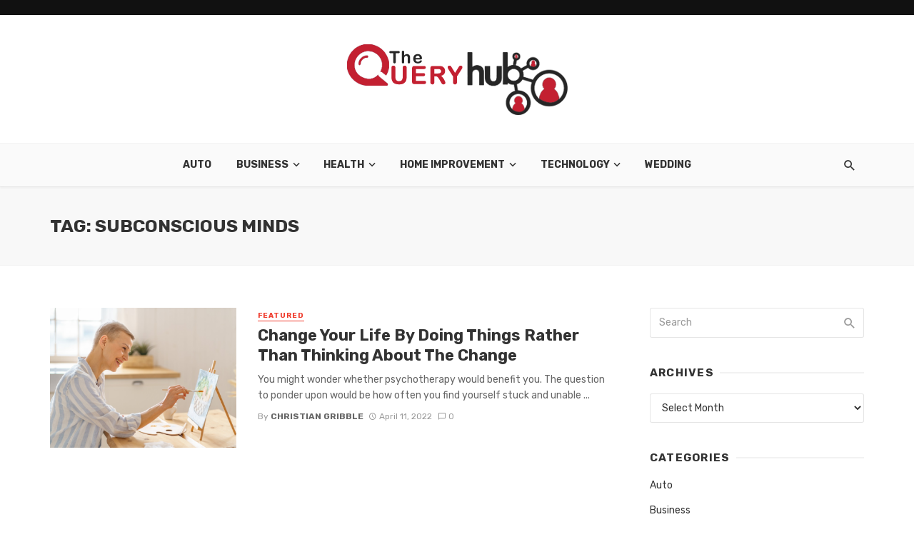

--- FILE ---
content_type: text/html; charset=UTF-8
request_url: https://www.thequeryhub.com/tag/subconscious-minds/
body_size: 16007
content:
<!DOCTYPE html>
<html dir="ltr" lang="en-US" prefix="og: https://ogp.me/ns#">
<head>
	<meta charset="UTF-8" />
    
    <meta name="viewport" content="width=device-width, initial-scale=1"/>
    
    <link rel="profile" href="http://gmpg.org/xfn/11" />
	
	<link rel="pingback" href="https://www.thequeryhub.com/xmlrpc.php">

	<title>subconscious minds - The Query Hub</title>
<script type="application/javascript">var ajaxurl = "https://www.thequeryhub.com/wp-admin/admin-ajax.php"</script>
		<!-- All in One SEO 4.9.3 - aioseo.com -->
	<meta name="robots" content="max-image-preview:large" />
	<meta name="google-site-verification" content="__IL4Ykwcnt-3DBr_UIIrfOrl80bPg4MJwt_5wtLqNQ" />
	<link rel="canonical" href="https://www.thequeryhub.com/tag/subconscious-minds/" />
	<meta name="generator" content="All in One SEO (AIOSEO) 4.9.3" />
		<script type="application/ld+json" class="aioseo-schema">
			{"@context":"https:\/\/schema.org","@graph":[{"@type":"BreadcrumbList","@id":"https:\/\/www.thequeryhub.com\/tag\/subconscious-minds\/#breadcrumblist","itemListElement":[{"@type":"ListItem","@id":"https:\/\/www.thequeryhub.com#listItem","position":1,"name":"Home","item":"https:\/\/www.thequeryhub.com","nextItem":{"@type":"ListItem","@id":"https:\/\/www.thequeryhub.com\/tag\/subconscious-minds\/#listItem","name":"subconscious minds"}},{"@type":"ListItem","@id":"https:\/\/www.thequeryhub.com\/tag\/subconscious-minds\/#listItem","position":2,"name":"subconscious minds","previousItem":{"@type":"ListItem","@id":"https:\/\/www.thequeryhub.com#listItem","name":"Home"}}]},{"@type":"CollectionPage","@id":"https:\/\/www.thequeryhub.com\/tag\/subconscious-minds\/#collectionpage","url":"https:\/\/www.thequeryhub.com\/tag\/subconscious-minds\/","name":"subconscious minds - The Query Hub","inLanguage":"en-US","isPartOf":{"@id":"https:\/\/www.thequeryhub.com\/#website"},"breadcrumb":{"@id":"https:\/\/www.thequeryhub.com\/tag\/subconscious-minds\/#breadcrumblist"}},{"@type":"Organization","@id":"https:\/\/www.thequeryhub.com\/#organization","name":"The Query Hub | General Blog","description":"General Blog","url":"https:\/\/www.thequeryhub.com\/"},{"@type":"WebSite","@id":"https:\/\/www.thequeryhub.com\/#website","url":"https:\/\/www.thequeryhub.com\/","name":"The Query Hub","description":"General Blog","inLanguage":"en-US","publisher":{"@id":"https:\/\/www.thequeryhub.com\/#organization"}}]}
		</script>
		<!-- All in One SEO -->

<link rel='dns-prefetch' href='//fonts.googleapis.com' />
<link rel="alternate" type="application/rss+xml" title="The Query Hub &raquo; Feed" href="https://www.thequeryhub.com/feed/" />
<link rel="alternate" type="application/rss+xml" title="The Query Hub &raquo; Comments Feed" href="https://www.thequeryhub.com/comments/feed/" />
<link rel="alternate" type="application/rss+xml" title="The Query Hub &raquo; subconscious minds Tag Feed" href="https://www.thequeryhub.com/tag/subconscious-minds/feed/" />
<style id='wp-img-auto-sizes-contain-inline-css' type='text/css'>
img:is([sizes=auto i],[sizes^="auto," i]){contain-intrinsic-size:3000px 1500px}
/*# sourceURL=wp-img-auto-sizes-contain-inline-css */
</style>

<style id='wp-emoji-styles-inline-css' type='text/css'>

	img.wp-smiley, img.emoji {
		display: inline !important;
		border: none !important;
		box-shadow: none !important;
		height: 1em !important;
		width: 1em !important;
		margin: 0 0.07em !important;
		vertical-align: -0.1em !important;
		background: none !important;
		padding: 0 !important;
	}
/*# sourceURL=wp-emoji-styles-inline-css */
</style>
<link rel='stylesheet' id='wp-block-library-css' href='https://www.thequeryhub.com/wp-includes/css/dist/block-library/style.min.css?ver=6.9' type='text/css' media='all' />
<style id='global-styles-inline-css' type='text/css'>
:root{--wp--preset--aspect-ratio--square: 1;--wp--preset--aspect-ratio--4-3: 4/3;--wp--preset--aspect-ratio--3-4: 3/4;--wp--preset--aspect-ratio--3-2: 3/2;--wp--preset--aspect-ratio--2-3: 2/3;--wp--preset--aspect-ratio--16-9: 16/9;--wp--preset--aspect-ratio--9-16: 9/16;--wp--preset--color--black: #000000;--wp--preset--color--cyan-bluish-gray: #abb8c3;--wp--preset--color--white: #ffffff;--wp--preset--color--pale-pink: #f78da7;--wp--preset--color--vivid-red: #cf2e2e;--wp--preset--color--luminous-vivid-orange: #ff6900;--wp--preset--color--luminous-vivid-amber: #fcb900;--wp--preset--color--light-green-cyan: #7bdcb5;--wp--preset--color--vivid-green-cyan: #00d084;--wp--preset--color--pale-cyan-blue: #8ed1fc;--wp--preset--color--vivid-cyan-blue: #0693e3;--wp--preset--color--vivid-purple: #9b51e0;--wp--preset--gradient--vivid-cyan-blue-to-vivid-purple: linear-gradient(135deg,rgb(6,147,227) 0%,rgb(155,81,224) 100%);--wp--preset--gradient--light-green-cyan-to-vivid-green-cyan: linear-gradient(135deg,rgb(122,220,180) 0%,rgb(0,208,130) 100%);--wp--preset--gradient--luminous-vivid-amber-to-luminous-vivid-orange: linear-gradient(135deg,rgb(252,185,0) 0%,rgb(255,105,0) 100%);--wp--preset--gradient--luminous-vivid-orange-to-vivid-red: linear-gradient(135deg,rgb(255,105,0) 0%,rgb(207,46,46) 100%);--wp--preset--gradient--very-light-gray-to-cyan-bluish-gray: linear-gradient(135deg,rgb(238,238,238) 0%,rgb(169,184,195) 100%);--wp--preset--gradient--cool-to-warm-spectrum: linear-gradient(135deg,rgb(74,234,220) 0%,rgb(151,120,209) 20%,rgb(207,42,186) 40%,rgb(238,44,130) 60%,rgb(251,105,98) 80%,rgb(254,248,76) 100%);--wp--preset--gradient--blush-light-purple: linear-gradient(135deg,rgb(255,206,236) 0%,rgb(152,150,240) 100%);--wp--preset--gradient--blush-bordeaux: linear-gradient(135deg,rgb(254,205,165) 0%,rgb(254,45,45) 50%,rgb(107,0,62) 100%);--wp--preset--gradient--luminous-dusk: linear-gradient(135deg,rgb(255,203,112) 0%,rgb(199,81,192) 50%,rgb(65,88,208) 100%);--wp--preset--gradient--pale-ocean: linear-gradient(135deg,rgb(255,245,203) 0%,rgb(182,227,212) 50%,rgb(51,167,181) 100%);--wp--preset--gradient--electric-grass: linear-gradient(135deg,rgb(202,248,128) 0%,rgb(113,206,126) 100%);--wp--preset--gradient--midnight: linear-gradient(135deg,rgb(2,3,129) 0%,rgb(40,116,252) 100%);--wp--preset--font-size--small: 13px;--wp--preset--font-size--medium: 20px;--wp--preset--font-size--large: 36px;--wp--preset--font-size--x-large: 42px;--wp--preset--spacing--20: 0.44rem;--wp--preset--spacing--30: 0.67rem;--wp--preset--spacing--40: 1rem;--wp--preset--spacing--50: 1.5rem;--wp--preset--spacing--60: 2.25rem;--wp--preset--spacing--70: 3.38rem;--wp--preset--spacing--80: 5.06rem;--wp--preset--shadow--natural: 6px 6px 9px rgba(0, 0, 0, 0.2);--wp--preset--shadow--deep: 12px 12px 50px rgba(0, 0, 0, 0.4);--wp--preset--shadow--sharp: 6px 6px 0px rgba(0, 0, 0, 0.2);--wp--preset--shadow--outlined: 6px 6px 0px -3px rgb(255, 255, 255), 6px 6px rgb(0, 0, 0);--wp--preset--shadow--crisp: 6px 6px 0px rgb(0, 0, 0);}:where(.is-layout-flex){gap: 0.5em;}:where(.is-layout-grid){gap: 0.5em;}body .is-layout-flex{display: flex;}.is-layout-flex{flex-wrap: wrap;align-items: center;}.is-layout-flex > :is(*, div){margin: 0;}body .is-layout-grid{display: grid;}.is-layout-grid > :is(*, div){margin: 0;}:where(.wp-block-columns.is-layout-flex){gap: 2em;}:where(.wp-block-columns.is-layout-grid){gap: 2em;}:where(.wp-block-post-template.is-layout-flex){gap: 1.25em;}:where(.wp-block-post-template.is-layout-grid){gap: 1.25em;}.has-black-color{color: var(--wp--preset--color--black) !important;}.has-cyan-bluish-gray-color{color: var(--wp--preset--color--cyan-bluish-gray) !important;}.has-white-color{color: var(--wp--preset--color--white) !important;}.has-pale-pink-color{color: var(--wp--preset--color--pale-pink) !important;}.has-vivid-red-color{color: var(--wp--preset--color--vivid-red) !important;}.has-luminous-vivid-orange-color{color: var(--wp--preset--color--luminous-vivid-orange) !important;}.has-luminous-vivid-amber-color{color: var(--wp--preset--color--luminous-vivid-amber) !important;}.has-light-green-cyan-color{color: var(--wp--preset--color--light-green-cyan) !important;}.has-vivid-green-cyan-color{color: var(--wp--preset--color--vivid-green-cyan) !important;}.has-pale-cyan-blue-color{color: var(--wp--preset--color--pale-cyan-blue) !important;}.has-vivid-cyan-blue-color{color: var(--wp--preset--color--vivid-cyan-blue) !important;}.has-vivid-purple-color{color: var(--wp--preset--color--vivid-purple) !important;}.has-black-background-color{background-color: var(--wp--preset--color--black) !important;}.has-cyan-bluish-gray-background-color{background-color: var(--wp--preset--color--cyan-bluish-gray) !important;}.has-white-background-color{background-color: var(--wp--preset--color--white) !important;}.has-pale-pink-background-color{background-color: var(--wp--preset--color--pale-pink) !important;}.has-vivid-red-background-color{background-color: var(--wp--preset--color--vivid-red) !important;}.has-luminous-vivid-orange-background-color{background-color: var(--wp--preset--color--luminous-vivid-orange) !important;}.has-luminous-vivid-amber-background-color{background-color: var(--wp--preset--color--luminous-vivid-amber) !important;}.has-light-green-cyan-background-color{background-color: var(--wp--preset--color--light-green-cyan) !important;}.has-vivid-green-cyan-background-color{background-color: var(--wp--preset--color--vivid-green-cyan) !important;}.has-pale-cyan-blue-background-color{background-color: var(--wp--preset--color--pale-cyan-blue) !important;}.has-vivid-cyan-blue-background-color{background-color: var(--wp--preset--color--vivid-cyan-blue) !important;}.has-vivid-purple-background-color{background-color: var(--wp--preset--color--vivid-purple) !important;}.has-black-border-color{border-color: var(--wp--preset--color--black) !important;}.has-cyan-bluish-gray-border-color{border-color: var(--wp--preset--color--cyan-bluish-gray) !important;}.has-white-border-color{border-color: var(--wp--preset--color--white) !important;}.has-pale-pink-border-color{border-color: var(--wp--preset--color--pale-pink) !important;}.has-vivid-red-border-color{border-color: var(--wp--preset--color--vivid-red) !important;}.has-luminous-vivid-orange-border-color{border-color: var(--wp--preset--color--luminous-vivid-orange) !important;}.has-luminous-vivid-amber-border-color{border-color: var(--wp--preset--color--luminous-vivid-amber) !important;}.has-light-green-cyan-border-color{border-color: var(--wp--preset--color--light-green-cyan) !important;}.has-vivid-green-cyan-border-color{border-color: var(--wp--preset--color--vivid-green-cyan) !important;}.has-pale-cyan-blue-border-color{border-color: var(--wp--preset--color--pale-cyan-blue) !important;}.has-vivid-cyan-blue-border-color{border-color: var(--wp--preset--color--vivid-cyan-blue) !important;}.has-vivid-purple-border-color{border-color: var(--wp--preset--color--vivid-purple) !important;}.has-vivid-cyan-blue-to-vivid-purple-gradient-background{background: var(--wp--preset--gradient--vivid-cyan-blue-to-vivid-purple) !important;}.has-light-green-cyan-to-vivid-green-cyan-gradient-background{background: var(--wp--preset--gradient--light-green-cyan-to-vivid-green-cyan) !important;}.has-luminous-vivid-amber-to-luminous-vivid-orange-gradient-background{background: var(--wp--preset--gradient--luminous-vivid-amber-to-luminous-vivid-orange) !important;}.has-luminous-vivid-orange-to-vivid-red-gradient-background{background: var(--wp--preset--gradient--luminous-vivid-orange-to-vivid-red) !important;}.has-very-light-gray-to-cyan-bluish-gray-gradient-background{background: var(--wp--preset--gradient--very-light-gray-to-cyan-bluish-gray) !important;}.has-cool-to-warm-spectrum-gradient-background{background: var(--wp--preset--gradient--cool-to-warm-spectrum) !important;}.has-blush-light-purple-gradient-background{background: var(--wp--preset--gradient--blush-light-purple) !important;}.has-blush-bordeaux-gradient-background{background: var(--wp--preset--gradient--blush-bordeaux) !important;}.has-luminous-dusk-gradient-background{background: var(--wp--preset--gradient--luminous-dusk) !important;}.has-pale-ocean-gradient-background{background: var(--wp--preset--gradient--pale-ocean) !important;}.has-electric-grass-gradient-background{background: var(--wp--preset--gradient--electric-grass) !important;}.has-midnight-gradient-background{background: var(--wp--preset--gradient--midnight) !important;}.has-small-font-size{font-size: var(--wp--preset--font-size--small) !important;}.has-medium-font-size{font-size: var(--wp--preset--font-size--medium) !important;}.has-large-font-size{font-size: var(--wp--preset--font-size--large) !important;}.has-x-large-font-size{font-size: var(--wp--preset--font-size--x-large) !important;}
/*# sourceURL=global-styles-inline-css */
</style>

<style id='classic-theme-styles-inline-css' type='text/css'>
/*! This file is auto-generated */
.wp-block-button__link{color:#fff;background-color:#32373c;border-radius:9999px;box-shadow:none;text-decoration:none;padding:calc(.667em + 2px) calc(1.333em + 2px);font-size:1.125em}.wp-block-file__button{background:#32373c;color:#fff;text-decoration:none}
/*# sourceURL=/wp-includes/css/classic-themes.min.css */
</style>
<link rel='stylesheet' id='fontawesome-latest-css-css' href='https://www.thequeryhub.com/wp-content/plugins/accesspress-social-login-lite/css/font-awesome/all.min.css?ver=3.4.8' type='text/css' media='all' />
<link rel='stylesheet' id='apsl-frontend-css-css' href='https://www.thequeryhub.com/wp-content/plugins/accesspress-social-login-lite/css/frontend.css?ver=3.4.8' type='text/css' media='all' />
<link rel='stylesheet' id='contact-form-7-css' href='https://www.thequeryhub.com/wp-content/plugins/contact-form-7/includes/css/styles.css?ver=6.1.4' type='text/css' media='all' />
<link rel='stylesheet' id='bkswcss-css' href='https://www.thequeryhub.com/wp-content/plugins/tnm-shortcode/css/shortcode.css?ver=6.9' type='text/css' media='all' />
<link rel='stylesheet' id='thenextmag_vendors-css' href='https://www.thequeryhub.com/wp-content/themes/the-next-mag/css/vendors.css?ver=6.9' type='text/css' media='all' />
<link rel='stylesheet' id='thenextmag-style-css' href='https://www.thequeryhub.com/wp-content/themes/the-next-mag/css/style.css?ver=6.9' type='text/css' media='all' />
<style id='thenextmag-style-inline-css' type='text/css'>
::selection {color: #FFF; background: #EF3A2B;}::-webkit-selection {color: #FFF; background: #EF3A2B;}
                            .post--vertical-thumb-background-point-circle .post__thumb:before {--background-shadow: #EF3A2B;} .pattern-circle-background-stripe:before {
                            background: repeating-linear-gradient(45deg, transparent, transparent 6px, #EF3A2B 6px, #EF3A2B 12px);}.navigation--main .sub-menu li:hover>a, a, a:hover, a:focus, a:active, .color-primary, .site-title, .mnmd-widget-indexed-posts-b .posts-list > li .post__title:after,
            .author-box .author-name a, 
            .woocommerce div.product p.price, .woocommerce div.product span.price,
            .woocommerce-message::before, .woocommerce-info::before, .woocommerce-error::before, .woocommerce-downloads .woocommerce-info:before,
            .woocommerce table.shop_table a.remove:hover, .woocommerce.widget .woocommerce-mini-cart  a.remove_from_cart_button:hover,
            .woocommerce-MyAccount-navigation .woocommerce-MyAccount-navigation-link.is-active a,
            .woocommerce-MyAccount-navigation .woocommerce-MyAccount-navigation-link a:hover,
            .woocommerce.widget_product_tag_cloud .tagcloud a:hover,
            .wc-block-grid__product-rating .star-rating span:before, .wc-block-grid__product-rating .wc-block-grid__product-rating__stars span:before,
            .woocommerce .star-rating span::before
            {color: #EF3A2B;}.mnmd-featured-block-m.background-primary .post--horizontal-reverse-fullwidth .post__text:before, .mnmd-featured-block-l.background-primary .section-main .post-sub, .mnmd-featured-block-r.mnmd-featured-block-r-has-background-theme:after, .mnmd-widget-indexed-posts-a .posts-list>li .post__thumb:after, .btn-rectangle-large, .post-no-thumb-space-large, .post--horizontal-read-more-rotate .post__text-column.post__text-button:before, .mnmd-posts-block-q .section-sub .post-sub .post-sub-wrap:before, .background-hover-fixed:before, .post--overlay-text-style-card .post__readmore:hover a, .post--overlay-background-theme .background-img:after, .category-tile__name, .cat-0.cat-theme-bg.cat-theme-bg, .primary-bg-color, .navigation--main > li > a:before, .mnmd-pagination__item-current, .mnmd-pagination__item-current:hover, 
            .mnmd-pagination__item-current:focus, .mnmd-pagination__item-current:active, .mnmd-pagination--next-n-prev .mnmd-pagination__links a:last-child .mnmd-pagination__item,
            .subscribe-form__fields input[type='submit'], .has-overlap-bg:before, .post__cat--bg, a.post__cat--bg, .entry-cat--bg, a.entry-cat--bg, 
            .comments-count-box, .mnmd-widget--box .widget__title,  .posts-list > li .post__thumb:after, 
            .widget_calendar td a:before, .widget_calendar #today, .widget_calendar #today a, .entry-action-btn, .posts-navigation__label:before, 
            .comment-form .form-submit input[type='submit'], .mnmd-carousel-dots-b .swiper-pagination-bullet-active,
             .site-header--side-logo .header-logo:not(.header-logo--mobile), .list-square-bullet > li > *:before, .list-square-bullet-exclude-first > li:not(:first-child) > *:before,
             .btn-primary, .btn-primary:active, .btn-primary:focus, .btn-primary:hover, 
             .btn-primary.active.focus, .btn-primary.active:focus, .btn-primary.active:hover, .btn-primary:active.focus, .btn-primary:active:focus, .btn-primary:active:hover,
             .woocommerce .wp-block-button:not(.wc-block-grid__product-add-to-cart) .wp-block-button__link,
             .woocommerce .wp-block-button:not(.wc-block-grid__product-add-to-cart) .wp-block-button__link,
            .woocommerce .wc-block-grid__product .wp-block-button__link:hover,
            .woocommerce #respond input#submit:hover, .woocommerce a.button:hover, .woocommerce button.button:hover, .woocommerce input.button:hover,
            .editor-styles-wrapper .wc-block-grid__products .wc-block-grid__product .wc-block-grid__product-onsale, .wc-block-grid__product-onsale,
            .woocommerce ul.products li.product .onsale,
            .woocommerce nav.woocommerce-pagination ul li a:focus, .woocommerce nav.woocommerce-pagination ul li a:hover, .woocommerce nav.woocommerce-pagination ul li span.current,
            .woocommerce span.onsale, .woocommerce div.product .woocommerce-tabs ul.tabs li.active, 
            .woocommerce-Tabs-panel .comment-reply-title:before,.woocommerce a.button.alt, .woocommerce a.button.alt:hover,
            .woocommerce button.button.alt, .woocommerce button.button.alt:hover, .woocommerce-account .addresses .title a.edit,
            .woocommerce-message a.button, .woocommerce-downloads .woocommerce-Message a.button,
            .woocommerce button.button,
            .woocommerce a.button.wc-backward,
            .woocommerce .widget_shopping_cart .buttons a, .woocommerce.widget_shopping_cart .buttons a,
            .woocommerce.widget_product_search .woocommerce-product-search button,
            .atbs-style-page-content-store .wp-block-cover .wp-block-button__link,
            .woocommerce ul.products li.product .onsale,
            .woocommerce .wc-block-grid__product .wp-block-button__link:hover,
            .woocommerce button.button, .woocommerce a.button.wc-backward,
            .atbs-style-page-content-store .wp-block-button__link:hover,
            .woocommerce div.product form.cart .button:hover,
            div.wpforms-container-full .wpforms-form button[type=submit], div.wpforms-container-full .wpforms-form button[type=submit]:hover
            {background-color: #EF3A2B;}.site-header--skin-4 .navigation--main > li > a:before
            {background-color: #EF3A2B !important;}.post-score-hexagon .hexagon-svg g path
            {fill: #EF3A2B;}.mnmd-featured-block-r.mnmd-featured-block-r-has-background-theme .section-sub, .has-overlap-frame:before, .mnmd-gallery-slider .fotorama__thumb-border, .bypostauthor > .comment-body .comment-author > img
            {border-color: #EF3A2B;}.mnmd-pagination--next-n-prev .mnmd-pagination__links a:last-child .mnmd-pagination__item:after
            {border-left-color: #EF3A2B;}.bk-preload-wrapper:after, .comments-count-box:before, .woocommerce-error, .woocommerce-message, .woocommerce-info
            {border-top-color: #EF3A2B;}.bk-preload-wrapper:after
            {border-bottom-color: #EF3A2B;}.navigation--offcanvas li > a:after
            {border-right-color: #EF3A2B;}.post--single-cover-gradient .single-header
            {
                background-image: -webkit-linear-gradient( bottom , #EF3A2B 0%, rgba(252, 60, 45, 0.7) 50%, rgba(252, 60, 45, 0) 100%);
                background-image: linear-gradient(to top, #EF3A2B 0%, rgba(252, 60, 45, 0.7) 50%, rgba(252, 60, 45, 0) 100%);
            }.subscribe-form__fields input[type='submit']:hover,
            .comment-form .form-submit input[type='submit']:active, .comment-form .form-submit input[type='submit']:focus, .comment-form .form-submit input[type='submit']:hover
            {background-color: #ef392b;}mnmd-video-box__playlist .is-playing .post__thumb:after { content: 'Now playing'; }
/*# sourceURL=thenextmag-style-inline-css */
</style>
<link rel='stylesheet' id='redux-google-fonts-tnm_option-css' href='https://fonts.googleapis.com/css?family=Rubik%3A300%2C400%2C500%2C600%2C700%2C800%2C900%2C300italic%2C400italic%2C500italic%2C600italic%2C700italic%2C800italic%2C900italic&#038;ver=1767882106' type='text/css' media='all' />
<script type="text/javascript" src="https://www.thequeryhub.com/wp-includes/js/jquery/jquery.min.js?ver=3.7.1" id="jquery-core-js"></script>
<script type="text/javascript" src="https://www.thequeryhub.com/wp-includes/js/jquery/jquery-migrate.min.js?ver=3.4.1" id="jquery-migrate-js"></script>
<script type="text/javascript" src="https://www.thequeryhub.com/wp-content/plugins/accesspress-social-login-lite/js/frontend.js?ver=3.4.8" id="apsl-frontend-js-js"></script>
<link rel="https://api.w.org/" href="https://www.thequeryhub.com/wp-json/" /><link rel="alternate" title="JSON" type="application/json" href="https://www.thequeryhub.com/wp-json/wp/v2/tags/417" /><link rel="EditURI" type="application/rsd+xml" title="RSD" href="https://www.thequeryhub.com/xmlrpc.php?rsd" />
<meta name="generator" content="WordPress 6.9" />
<link rel="icon" href="https://www.thequeryhub.com/wp-content/uploads/2021/02/cropped-thequeryhub-fav-icon-1-32x32.png" sizes="32x32" />
<link rel="icon" href="https://www.thequeryhub.com/wp-content/uploads/2021/02/cropped-thequeryhub-fav-icon-1-192x192.png" sizes="192x192" />
<link rel="apple-touch-icon" href="https://www.thequeryhub.com/wp-content/uploads/2021/02/cropped-thequeryhub-fav-icon-1-180x180.png" />
<meta name="msapplication-TileImage" content="https://www.thequeryhub.com/wp-content/uploads/2021/02/cropped-thequeryhub-fav-icon-1-270x270.png" />
<style type="text/css" title="dynamic-css" class="options-output">body{font-family:Rubik,Arial, Helvetica, sans-serif;}.navigation, .woocommerce-MyAccount-navigation .woocommerce-MyAccount-navigation-link a{font-family:Rubik,Arial, Helvetica, sans-serif;}.page-heading__title, .post__title, .entry-title, h1, h2, h3, h4, h5, h6, .h1, .h2, .h3, .h4, .h5, .h6, .text-font-primary, .social-tile__title, .widget_recent_comments .recentcomments > a, .widget_recent_entries li > a, .modal-title.modal-title, .author-box .author-name a, .comment-author, .widget_calendar caption, .widget_categories li>a, .widget_meta ul, .widget_recent_comments .recentcomments>a, .widget_recent_entries li>a, .widget_pages li>a,
            .atbs-style-page-content-store .wc-block-grid__product .wc-block-grid__product-title, .woocommerce div.product .product_title, .woocommerce div.product p.price, .woocommerce div.product span.price, .woocommerce-Tabs-panel h2, .product.type-product .products h2,
            .woocommerce div.product .woocommerce-tabs ul.tabs li a, .woocommerce table.shop_table thead th, .woocommerce table.shop_table .woocommerce-cart-form__cart-item td,
            .woocommerce .cart-collaterals table.shop_table th, .woocommerce-page .cart-collaterals table.shop_table th, .woocommerce .cart-collaterals table.shop_table td, .woocommerce-page .cart-collaterals table.shop_table td,
            .woocommerce.widget ul.cart_list li a, .woocommerce.widget ul.product_list_widget li a, .woocommerce.widget .woocommerce-Price-amount.amount, .woocommerce.widget ul.products li.product .price .amount,
            .widget.widget_product_categories ul li a, .woocommerce table.shop_table.woocommerce-checkout-review-order-table td, .woocommerce table.shop_table.woocommerce-checkout-review-order-table th,
            .woocommerce ul#shipping_method .amount, .woocommerce ul#shipping_method li label, .atbs-style-page-content-store .wp-block-cover p.has-large-font-size, .woocommerce-edit-account .woocommerce-EditAccountForm legend{font-family:Rubik,Arial, Helvetica, sans-serif;}.text-font-secondary, .block-heading__subtitle, .widget_nav_menu ul, .navigation .sub-menu, .typography-copy blockquote, .comment-content blockquote{font-family:Rubik,Arial, Helvetica, sans-serif;}.mobile-header-btn, .navigation-bar-btn, .menu, .mnmd-mega-menu__inner > .sub-menu > li > a, .meta-text, a.meta-text, .meta-font, a.meta-font, .text-font-tertiary, .block-heading, .block-heading__title, .block-heading-tabs, .block-heading-tabs > li > a, input[type="button"]:not(.btn), input[type="reset"]:not(.btn), input[type="submit"]:not(.btn), .btn, label, .category-tile__name, .page-nav, .post-score, .post-score-hexagon .post-score-value, .post__cat, a.post__cat, .entry-cat, a.entry-cat, .read-more-link, .post__meta, .entry-meta, .entry-author__name, a.entry-author__name, .comments-count-box, .widget__title-text, .mnmd-widget-indexed-posts-a .posts-list > li .post__thumb:after, .mnmd-widget-indexed-posts-b .posts-list > li .post__title:after, .mnmd-widget-indexed-posts-c .list-index, .social-tile__count, .widget_recent_comments .comment-author-link, .mnmd-video-box__playlist .is-playing .post__thumb:after, .mnmd-posts-listing-a .cat-title, .mnmd-news-ticker__heading, .post-sharing__title, .post-sharing--simple .sharing-btn, .entry-action-btn, .entry-tags-title, .post-categories__title, .posts-navigation__label, .comments-title, .comments-title__text, .comments-title .add-comment, .comment-metadata, .comment-metadata a, .comment-reply-link, .comment-reply-title, .countdown__digit, .modal-title, .comment-reply-title, .comment-meta, .comment .reply, .wp-caption, .gallery-caption, .widget-title, .btn, .logged-in-as, .countdown__digit, .mnmd-widget-indexed-posts-a .posts-list>li .post__thumb:after, .mnmd-widget-indexed-posts-b .posts-list>li .post__title:after, .mnmd-widget-indexed-posts-c .list-index, .mnmd-horizontal-list .index, .mnmd-pagination, .mnmd-pagination--next-n-prev .mnmd-pagination__label,
            .woocommerce ul.products li.product .onsale, .atbs-style-page-content-store .wp-block-button, .woocommerce ul.products li.product .button, .woocommerce div.product form.cart .button, .woocommerce a.button,
            .woocommerce div.product .product_meta > span, .woocommerce-page table.cart td.actions .coupon button.button, .checkout_coupon.woocommerce-form-coupon button, .woocommerce-cart .woocommerce-cart-form button.button,
            .woocommerce #payment #place_order.button, .woocommerce-page #payment #place_order.button, .woocommerce .woocommerce-ordering select, .woocommerce .woocommerce-result-count,
            .woocommerce nav.woocommerce-pagination ul li a, .woocommerce nav.woocommerce-pagination ul li span, .woocommerce a.added_to_cart, .woocommerce-account .addresses .title a.edit{font-family:Rubik,Arial, Helvetica, sans-serif;}.header-main{padding-top:40px;padding-bottom:40px;}</style>    
    <!-- Schema meta -->
        <title>subconscious minds - The Query Hub</title>
<script type="application/javascript">var ajaxurl = "https://www.thequeryhub.com/wp-admin/admin-ajax.php"</script>
		<!-- All in One SEO 4.9.3 - aioseo.com -->
	<meta name="robots" content="max-image-preview:large" />
	<meta name="google-site-verification" content="__IL4Ykwcnt-3DBr_UIIrfOrl80bPg4MJwt_5wtLqNQ" />
	<link rel="canonical" href="https://www.thequeryhub.com/tag/subconscious-minds/" />
	<meta name="generator" content="All in One SEO (AIOSEO) 4.9.3" />
		<script type="application/ld+json" class="aioseo-schema">
			{"@context":"https:\/\/schema.org","@graph":[{"@type":"BreadcrumbList","@id":"https:\/\/www.thequeryhub.com\/tag\/subconscious-minds\/#breadcrumblist","itemListElement":[{"@type":"ListItem","@id":"https:\/\/www.thequeryhub.com#listItem","position":1,"name":"Home","item":"https:\/\/www.thequeryhub.com","nextItem":{"@type":"ListItem","@id":"https:\/\/www.thequeryhub.com\/tag\/subconscious-minds\/#listItem","name":"subconscious minds"}},{"@type":"ListItem","@id":"https:\/\/www.thequeryhub.com\/tag\/subconscious-minds\/#listItem","position":2,"name":"subconscious minds","previousItem":{"@type":"ListItem","@id":"https:\/\/www.thequeryhub.com#listItem","name":"Home"}}]},{"@type":"CollectionPage","@id":"https:\/\/www.thequeryhub.com\/tag\/subconscious-minds\/#collectionpage","url":"https:\/\/www.thequeryhub.com\/tag\/subconscious-minds\/","name":"subconscious minds - The Query Hub","inLanguage":"en-US","isPartOf":{"@id":"https:\/\/www.thequeryhub.com\/#website"},"breadcrumb":{"@id":"https:\/\/www.thequeryhub.com\/tag\/subconscious-minds\/#breadcrumblist"}},{"@type":"Organization","@id":"https:\/\/www.thequeryhub.com\/#organization","name":"The Query Hub | General Blog","description":"General Blog","url":"https:\/\/www.thequeryhub.com\/"},{"@type":"WebSite","@id":"https:\/\/www.thequeryhub.com\/#website","url":"https:\/\/www.thequeryhub.com\/","name":"The Query Hub","description":"General Blog","inLanguage":"en-US","publisher":{"@id":"https:\/\/www.thequeryhub.com\/#organization"}}]}
		</script>
		<!-- All in One SEO -->

<link rel='dns-prefetch' href='//fonts.googleapis.com' />
<link rel="alternate" type="application/rss+xml" title="The Query Hub &raquo; Feed" href="https://www.thequeryhub.com/feed/" />
<link rel="alternate" type="application/rss+xml" title="The Query Hub &raquo; Comments Feed" href="https://www.thequeryhub.com/comments/feed/" />
<link rel="alternate" type="application/rss+xml" title="The Query Hub &raquo; subconscious minds Tag Feed" href="https://www.thequeryhub.com/tag/subconscious-minds/feed/" />
<link rel="https://api.w.org/" href="https://www.thequeryhub.com/wp-json/" /><link rel="alternate" title="JSON" type="application/json" href="https://www.thequeryhub.com/wp-json/wp/v2/tags/417" /><link rel="EditURI" type="application/rsd+xml" title="RSD" href="https://www.thequeryhub.com/xmlrpc.php?rsd" />
<meta name="generator" content="WordPress 6.9" />
<link rel="icon" href="https://www.thequeryhub.com/wp-content/uploads/2021/02/cropped-thequeryhub-fav-icon-1-32x32.png" sizes="32x32" />
<link rel="icon" href="https://www.thequeryhub.com/wp-content/uploads/2021/02/cropped-thequeryhub-fav-icon-1-192x192.png" sizes="192x192" />
<link rel="apple-touch-icon" href="https://www.thequeryhub.com/wp-content/uploads/2021/02/cropped-thequeryhub-fav-icon-1-180x180.png" />
<meta name="msapplication-TileImage" content="https://www.thequeryhub.com/wp-content/uploads/2021/02/cropped-thequeryhub-fav-icon-1-270x270.png" />
<style type="text/css" title="dynamic-css" class="options-output">body{font-family:Rubik,Arial, Helvetica, sans-serif;}.navigation, .woocommerce-MyAccount-navigation .woocommerce-MyAccount-navigation-link a{font-family:Rubik,Arial, Helvetica, sans-serif;}.page-heading__title, .post__title, .entry-title, h1, h2, h3, h4, h5, h6, .h1, .h2, .h3, .h4, .h5, .h6, .text-font-primary, .social-tile__title, .widget_recent_comments .recentcomments > a, .widget_recent_entries li > a, .modal-title.modal-title, .author-box .author-name a, .comment-author, .widget_calendar caption, .widget_categories li>a, .widget_meta ul, .widget_recent_comments .recentcomments>a, .widget_recent_entries li>a, .widget_pages li>a,
            .atbs-style-page-content-store .wc-block-grid__product .wc-block-grid__product-title, .woocommerce div.product .product_title, .woocommerce div.product p.price, .woocommerce div.product span.price, .woocommerce-Tabs-panel h2, .product.type-product .products h2,
            .woocommerce div.product .woocommerce-tabs ul.tabs li a, .woocommerce table.shop_table thead th, .woocommerce table.shop_table .woocommerce-cart-form__cart-item td,
            .woocommerce .cart-collaterals table.shop_table th, .woocommerce-page .cart-collaterals table.shop_table th, .woocommerce .cart-collaterals table.shop_table td, .woocommerce-page .cart-collaterals table.shop_table td,
            .woocommerce.widget ul.cart_list li a, .woocommerce.widget ul.product_list_widget li a, .woocommerce.widget .woocommerce-Price-amount.amount, .woocommerce.widget ul.products li.product .price .amount,
            .widget.widget_product_categories ul li a, .woocommerce table.shop_table.woocommerce-checkout-review-order-table td, .woocommerce table.shop_table.woocommerce-checkout-review-order-table th,
            .woocommerce ul#shipping_method .amount, .woocommerce ul#shipping_method li label, .atbs-style-page-content-store .wp-block-cover p.has-large-font-size, .woocommerce-edit-account .woocommerce-EditAccountForm legend{font-family:Rubik,Arial, Helvetica, sans-serif;}.text-font-secondary, .block-heading__subtitle, .widget_nav_menu ul, .navigation .sub-menu, .typography-copy blockquote, .comment-content blockquote{font-family:Rubik,Arial, Helvetica, sans-serif;}.mobile-header-btn, .navigation-bar-btn, .menu, .mnmd-mega-menu__inner > .sub-menu > li > a, .meta-text, a.meta-text, .meta-font, a.meta-font, .text-font-tertiary, .block-heading, .block-heading__title, .block-heading-tabs, .block-heading-tabs > li > a, input[type="button"]:not(.btn), input[type="reset"]:not(.btn), input[type="submit"]:not(.btn), .btn, label, .category-tile__name, .page-nav, .post-score, .post-score-hexagon .post-score-value, .post__cat, a.post__cat, .entry-cat, a.entry-cat, .read-more-link, .post__meta, .entry-meta, .entry-author__name, a.entry-author__name, .comments-count-box, .widget__title-text, .mnmd-widget-indexed-posts-a .posts-list > li .post__thumb:after, .mnmd-widget-indexed-posts-b .posts-list > li .post__title:after, .mnmd-widget-indexed-posts-c .list-index, .social-tile__count, .widget_recent_comments .comment-author-link, .mnmd-video-box__playlist .is-playing .post__thumb:after, .mnmd-posts-listing-a .cat-title, .mnmd-news-ticker__heading, .post-sharing__title, .post-sharing--simple .sharing-btn, .entry-action-btn, .entry-tags-title, .post-categories__title, .posts-navigation__label, .comments-title, .comments-title__text, .comments-title .add-comment, .comment-metadata, .comment-metadata a, .comment-reply-link, .comment-reply-title, .countdown__digit, .modal-title, .comment-reply-title, .comment-meta, .comment .reply, .wp-caption, .gallery-caption, .widget-title, .btn, .logged-in-as, .countdown__digit, .mnmd-widget-indexed-posts-a .posts-list>li .post__thumb:after, .mnmd-widget-indexed-posts-b .posts-list>li .post__title:after, .mnmd-widget-indexed-posts-c .list-index, .mnmd-horizontal-list .index, .mnmd-pagination, .mnmd-pagination--next-n-prev .mnmd-pagination__label,
            .woocommerce ul.products li.product .onsale, .atbs-style-page-content-store .wp-block-button, .woocommerce ul.products li.product .button, .woocommerce div.product form.cart .button, .woocommerce a.button,
            .woocommerce div.product .product_meta > span, .woocommerce-page table.cart td.actions .coupon button.button, .checkout_coupon.woocommerce-form-coupon button, .woocommerce-cart .woocommerce-cart-form button.button,
            .woocommerce #payment #place_order.button, .woocommerce-page #payment #place_order.button, .woocommerce .woocommerce-ordering select, .woocommerce .woocommerce-result-count,
            .woocommerce nav.woocommerce-pagination ul li a, .woocommerce nav.woocommerce-pagination ul li span, .woocommerce a.added_to_cart, .woocommerce-account .addresses .title a.edit{font-family:Rubik,Arial, Helvetica, sans-serif;}.header-main{padding-top:40px;padding-bottom:40px;}body{font-family:Rubik,Arial, Helvetica, sans-serif;}.navigation, .woocommerce-MyAccount-navigation .woocommerce-MyAccount-navigation-link a{font-family:Rubik,Arial, Helvetica, sans-serif;}.page-heading__title, .post__title, .entry-title, h1, h2, h3, h4, h5, h6, .h1, .h2, .h3, .h4, .h5, .h6, .text-font-primary, .social-tile__title, .widget_recent_comments .recentcomments > a, .widget_recent_entries li > a, .modal-title.modal-title, .author-box .author-name a, .comment-author, .widget_calendar caption, .widget_categories li>a, .widget_meta ul, .widget_recent_comments .recentcomments>a, .widget_recent_entries li>a, .widget_pages li>a,
            .atbs-style-page-content-store .wc-block-grid__product .wc-block-grid__product-title, .woocommerce div.product .product_title, .woocommerce div.product p.price, .woocommerce div.product span.price, .woocommerce-Tabs-panel h2, .product.type-product .products h2,
            .woocommerce div.product .woocommerce-tabs ul.tabs li a, .woocommerce table.shop_table thead th, .woocommerce table.shop_table .woocommerce-cart-form__cart-item td,
            .woocommerce .cart-collaterals table.shop_table th, .woocommerce-page .cart-collaterals table.shop_table th, .woocommerce .cart-collaterals table.shop_table td, .woocommerce-page .cart-collaterals table.shop_table td,
            .woocommerce.widget ul.cart_list li a, .woocommerce.widget ul.product_list_widget li a, .woocommerce.widget .woocommerce-Price-amount.amount, .woocommerce.widget ul.products li.product .price .amount,
            .widget.widget_product_categories ul li a, .woocommerce table.shop_table.woocommerce-checkout-review-order-table td, .woocommerce table.shop_table.woocommerce-checkout-review-order-table th,
            .woocommerce ul#shipping_method .amount, .woocommerce ul#shipping_method li label, .atbs-style-page-content-store .wp-block-cover p.has-large-font-size, .woocommerce-edit-account .woocommerce-EditAccountForm legend{font-family:Rubik,Arial, Helvetica, sans-serif;}.text-font-secondary, .block-heading__subtitle, .widget_nav_menu ul, .navigation .sub-menu, .typography-copy blockquote, .comment-content blockquote{font-family:Rubik,Arial, Helvetica, sans-serif;}.mobile-header-btn, .navigation-bar-btn, .menu, .mnmd-mega-menu__inner > .sub-menu > li > a, .meta-text, a.meta-text, .meta-font, a.meta-font, .text-font-tertiary, .block-heading, .block-heading__title, .block-heading-tabs, .block-heading-tabs > li > a, input[type="button"]:not(.btn), input[type="reset"]:not(.btn), input[type="submit"]:not(.btn), .btn, label, .category-tile__name, .page-nav, .post-score, .post-score-hexagon .post-score-value, .post__cat, a.post__cat, .entry-cat, a.entry-cat, .read-more-link, .post__meta, .entry-meta, .entry-author__name, a.entry-author__name, .comments-count-box, .widget__title-text, .mnmd-widget-indexed-posts-a .posts-list > li .post__thumb:after, .mnmd-widget-indexed-posts-b .posts-list > li .post__title:after, .mnmd-widget-indexed-posts-c .list-index, .social-tile__count, .widget_recent_comments .comment-author-link, .mnmd-video-box__playlist .is-playing .post__thumb:after, .mnmd-posts-listing-a .cat-title, .mnmd-news-ticker__heading, .post-sharing__title, .post-sharing--simple .sharing-btn, .entry-action-btn, .entry-tags-title, .post-categories__title, .posts-navigation__label, .comments-title, .comments-title__text, .comments-title .add-comment, .comment-metadata, .comment-metadata a, .comment-reply-link, .comment-reply-title, .countdown__digit, .modal-title, .comment-reply-title, .comment-meta, .comment .reply, .wp-caption, .gallery-caption, .widget-title, .btn, .logged-in-as, .countdown__digit, .mnmd-widget-indexed-posts-a .posts-list>li .post__thumb:after, .mnmd-widget-indexed-posts-b .posts-list>li .post__title:after, .mnmd-widget-indexed-posts-c .list-index, .mnmd-horizontal-list .index, .mnmd-pagination, .mnmd-pagination--next-n-prev .mnmd-pagination__label,
            .woocommerce ul.products li.product .onsale, .atbs-style-page-content-store .wp-block-button, .woocommerce ul.products li.product .button, .woocommerce div.product form.cart .button, .woocommerce a.button,
            .woocommerce div.product .product_meta > span, .woocommerce-page table.cart td.actions .coupon button.button, .checkout_coupon.woocommerce-form-coupon button, .woocommerce-cart .woocommerce-cart-form button.button,
            .woocommerce #payment #place_order.button, .woocommerce-page #payment #place_order.button, .woocommerce .woocommerce-ordering select, .woocommerce .woocommerce-result-count,
            .woocommerce nav.woocommerce-pagination ul li a, .woocommerce nav.woocommerce-pagination ul li span, .woocommerce a.added_to_cart, .woocommerce-account .addresses .title a.edit{font-family:Rubik,Arial, Helvetica, sans-serif;}.header-main{padding-top:40px;padding-bottom:40px;}</style></head>
<body class="archive tag tag-subconscious-minds tag-417 wp-theme-the-next-mag">
        <div class="site-wrapper header-7">
        <header class="site-header site-header--skin-5">
    <!-- Top bar -->
	<div class="top-bar top-bar--fullwidth top-bar--inverse hidden-xs hidden-sm">
		<div class="container">
			<div class="top-bar__inner top-bar__inner--flex">
				<div class="top-bar__section">
					<div class="top-bar__nav">
											</div>
				</div>
				<div class="top-bar__section">
                        					<ul class="social-list social-list--sm social-list--inverse list-horizontal">
    						            						
    					</ul>
                    				</div>
			</div>
		</div>
	</div><!-- Top bar -->
    <!-- Header content -->
	<div class="header-main hidden-xs hidden-sm">
        		<div class="container">
			<div class="row row--flex row--vertical-center">
				<div class="col-xs-3">
                    				</div>
				<div class="col-xs-6">
					<div class="header-logo text-center">
						<a href="https://www.thequeryhub.com">
    						<!-- logo open -->
                                                            <img src="https://www.thequeryhub.com/wp-content/uploads/2021/03/thequeryhub.png" alt="logo" />
                                                        <!-- logo close -->
    					</a>
					</div>
				</div>
				<div class="col-xs-3 text-right">
                    <div class="lwa lwa-template-modal">
                                            </div>
				</div>
			</div>
		</div>
	</div><!-- Header content -->
    <!-- Mobile header -->
    <div id="mnmd-mobile-header" class="mobile-header visible-xs visible-sm ">
    	<div class="mobile-header__inner mobile-header__inner--flex">
            <!-- mobile logo open -->
    		<div class="header-branding header-branding--mobile mobile-header__section text-left">
    			<div class="header-logo header-logo--mobile flexbox__item text-left">
                    <a href="https://www.thequeryhub.com">
                                            
                        <img src="https://www.thequeryhub.com/wp-content/uploads/2021/03/thequeryhub.png" alt="logo"/>
                                                
                    </a>               
    			</div>
    		</div>
            <!-- logo close -->
    		<div class="mobile-header__section text-right">
    			<button type="submit" class="mobile-header-btn js-search-dropdown-toggle">
    				<span class="hidden-xs">Search</span><i class="mdicon mdicon-search mdicon--last hidden-xs"></i><i class="mdicon mdicon-search visible-xs-inline-block"></i>
    			</button>
                    			<a href="#mnmd-offcanvas-mobile" class="offcanvas-menu-toggle mobile-header-btn js-mnmd-offcanvas-toggle">
    				<span class="hidden-xs">Menu</span><i class="mdicon mdicon-menu mdicon--last hidden-xs"></i><i class="mdicon mdicon-menu visible-xs-inline-block"></i>
    			</a>
                    		</div>
    	</div>
    </div><!-- Mobile header -->
    <!-- Navigation bar -->
	<nav class="navigation-bar navigation-bar--fullwidth hidden-xs hidden-sm js-sticky-header-holder">
		<div class="container">
			<div class="navigation-bar__inner">
                                                    
				<div class="navigation-wrapper navigation-bar__section text-center js-priority-nav">
					<div id="main-menu" class="menu-menu-container"><ul id="menu-menu" class="navigation navigation--main navigation--inline"><li id="menu-item-145" class="menu-item menu-item-type-taxonomy menu-item-object-category menu-item-145 menu-item-cat-59"><a href="https://www.thequeryhub.com/category/auto/">Auto</a></li>
<li id="menu-item-146" class="menu-item menu-item-type-taxonomy menu-item-object-category menu-item-has-children menu-item-146 menu-item-cat-126"><a href="https://www.thequeryhub.com/category/business/">Business</a><div class="sub-menu"><div class="sub-menu-inner"><ul class="list-unstyled clearfix">	<li id="menu-item-591" class="menu-item menu-item-type-taxonomy menu-item-object-category menu-item-591 menu-item-cat-210"><a href="https://www.thequeryhub.com/category/job/">Job</a></li>
</ul><!-- end 0 --></div><!-- Close atbssuga-menu__inner --></div><!-- Close atbssuga-menu --></li>
<li id="menu-item-148" class="menu-item menu-item-type-taxonomy menu-item-object-category menu-item-has-children menu-item-148 menu-item-cat-100"><a href="https://www.thequeryhub.com/category/health/">Health</a><div class="sub-menu"><div class="sub-menu-inner"><ul class="list-unstyled clearfix">	<li id="menu-item-1098" class="menu-item menu-item-type-taxonomy menu-item-object-category menu-item-1098 menu-item-cat-949"><a href="https://www.thequeryhub.com/category/cbd/">CBD</a></li>
	<li id="menu-item-590" class="menu-item menu-item-type-taxonomy menu-item-object-category menu-item-590 menu-item-cat-471"><a href="https://www.thequeryhub.com/category/dental/">Dental</a></li>
	<li id="menu-item-1099" class="menu-item menu-item-type-taxonomy menu-item-object-category menu-item-1099 menu-item-cat-853"><a href="https://www.thequeryhub.com/category/weight-loss/">Weight Loss</a></li>
</ul><!-- end 0 --></div><!-- Close atbssuga-menu__inner --></div><!-- Close atbssuga-menu --></li>
<li id="menu-item-149" class="menu-item menu-item-type-taxonomy menu-item-object-category menu-item-has-children menu-item-149 menu-item-cat-79"><a href="https://www.thequeryhub.com/category/home-improvement/">Home Improvement</a><div class="sub-menu"><div class="sub-menu-inner"><ul class="list-unstyled clearfix">	<li id="menu-item-1467" class="menu-item menu-item-type-taxonomy menu-item-object-category menu-item-1467 menu-item-cat-1347"><a href="https://www.thequeryhub.com/category/cleaning/">Cleaning</a></li>
	<li id="menu-item-1468" class="menu-item menu-item-type-taxonomy menu-item-object-category menu-item-1468 menu-item-cat-1035"><a href="https://www.thequeryhub.com/category/real-estate/">Real estate</a></li>
</ul><!-- end 0 --></div><!-- Close atbssuga-menu__inner --></div><!-- Close atbssuga-menu --></li>
<li id="menu-item-150" class="menu-item menu-item-type-taxonomy menu-item-object-category menu-item-has-children menu-item-150 menu-item-cat-2"><a href="https://www.thequeryhub.com/category/technology/">Technology</a><div class="sub-menu"><div class="sub-menu-inner"><ul class="list-unstyled clearfix">	<li id="menu-item-1061" class="menu-item menu-item-type-taxonomy menu-item-object-category menu-item-1061 menu-item-cat-848"><a href="https://www.thequeryhub.com/category/gaming/">Gaming</a></li>
	<li id="menu-item-1062" class="menu-item menu-item-type-taxonomy menu-item-object-category menu-item-1062 menu-item-cat-694"><a href="https://www.thequeryhub.com/category/internet-marketing/">Internet Marketing</a></li>
	<li id="menu-item-1469" class="menu-item menu-item-type-taxonomy menu-item-object-category menu-item-1469 menu-item-cat-1343"><a href="https://www.thequeryhub.com/category/social-media/">Social Media</a></li>
</ul><!-- end 0 --></div><!-- Close atbssuga-menu__inner --></div><!-- Close atbssuga-menu --></li>
<li id="menu-item-151" class="menu-item menu-item-type-taxonomy menu-item-object-category menu-item-151 menu-item-cat-24"><a href="https://www.thequeryhub.com/category/wedding/">Wedding</a></li>
</ul></div>				</div>

				<div class="navigation-bar__section">
					<button type="submit" class="navigation-bar-btn js-search-dropdown-toggle"><i class="mdicon mdicon-search"></i></button>
				</div>
			</div><!-- .navigation-bar__inner -->
			<div id="header-search-dropdown" class="header-search-dropdown ajax-search is-in-navbar js-ajax-search">
	<div class="container container--narrow">
		<form class="search-form search-form--horizontal" method="get" action="https://www.thequeryhub.com/">
			<div class="search-form__input-wrap">
				<input type="text" name="s" class="search-form__input" placeholder="Search" value=""/>
			</div>
			<div class="search-form__submit-wrap">
				<button type="submit" class="search-form__submit btn btn-primary">Search</button>
			</div>
		</form>
		
		<div class="search-results">
			<div class="typing-loader"></div>
			<div class="search-results__inner"></div>
		</div>
	</div>
</div><!-- .header-search-dropdown -->		</div><!-- .container -->
	</nav><!-- Navigation-bar -->
</header><!-- Site header --><div class="site-content">       
    <div class="mnmd-block mnmd-block--fullwidth mnmd-block--contiguous page-heading page-heading--has-background"><div class="container"><h2 class="page-heading__title">Tag: subconscious minds</h2></div><!-- .container --></div>                <div class="mnmd-block mnmd-block--fullwidth">
		<div class="container ">
            <div class="row">                <div class="mnmd-main-col " role="main">
                    <div id="tnm_posts_listing_list-69684a511eca9" class="mnmd-block">
                                                <div class="posts-list list-unstyled list-space-xl"><div class="list-item">            <article class="post post--horizontal post--horizontal-sm">
                 				    <div class="post__thumb ">
                        <a href="https://www.thequeryhub.com/change-your-life-by-doing-things-rather-than-thinking-about-the-change/"><img width="400" height="300" src="https://www.thequeryhub.com/wp-content/uploads/2022/04/Change-Your-Life-ByDoing-Things-Rather-Than-Thinking-About-The-Change-400x300.png" class="attachment-tnm-xs-4_3 size-tnm-xs-4_3 wp-post-image" alt="" decoding="async" fetchpriority="high" srcset="https://www.thequeryhub.com/wp-content/uploads/2022/04/Change-Your-Life-ByDoing-Things-Rather-Than-Thinking-About-The-Change-400x300.png 400w, https://www.thequeryhub.com/wp-content/uploads/2022/04/Change-Your-Life-ByDoing-Things-Rather-Than-Thinking-About-The-Change-180x135.png 180w, https://www.thequeryhub.com/wp-content/uploads/2022/04/Change-Your-Life-ByDoing-Things-Rather-Than-Thinking-About-The-Change-600x450.png 600w, https://www.thequeryhub.com/wp-content/uploads/2022/04/Change-Your-Life-ByDoing-Things-Rather-Than-Thinking-About-The-Change-800x600.png 800w" sizes="(max-width: 400px) 100vw, 400px" /></a> <!-- close a tag -->                    </div>
                				<div class="post__text ">
                    <a class="cat-1 post__cat cat-theme" href="https://www.thequeryhub.com/category/featured/">Featured</a>					<h3 class="post__title typescale-2"><a href="https://www.thequeryhub.com/change-your-life-by-doing-things-rather-than-thinking-about-the-change/">Change Your Life By Doing Things Rather Than Thinking About The Change</a></h3>
				                        <div class="post__excerpt ">
						<div class="excerpt">You might wonder whether psychotherapy would benefit you. The question to ponder upon would be how often you find yourself stuck and unable ...</div>					</div>
                                        <div class="post__meta"><span class="entry-author"> By <a class="entry-author__name" href="https://www.thequeryhub.com/author/christian-gribble/">Christian Gribble</a></span><time class="time published" datetime="2022-04-11T13:35:28+00:00" title="April 11, 2022 at 1:35 pm"><i class="mdicon mdicon-schedule"></i>April 11, 2022</time><span><a title="0 Comments" href="https://www.thequeryhub.com/change-your-life-by-doing-things-rather-than-thinking-about-the-change/"><i class="mdicon mdicon-chat_bubble_outline"></i>0</a></span></div> 
                                                        </div>
                			</article>
            </div></div>                                                                    </div><!-- .mnmd-block -->
                </div><!-- .mnmd-main-col -->
                                    <div class="mnmd-sub-col mnmd-sub-col--right sidebar js-sticky-sidebar" role="complementary">
                        <div id="search-2" class="widget widget_search"><form action="https://www.thequeryhub.com/" id="searchform" class="search-form" method="get">
    <input type="text" name="s" id="s" class="search-form__input" placeholder="Search"/>
	<button type="submit" class="search-form__submit"><i class="mdicon mdicon-search"></i></button>
</form></div><div id="archives-3" class="widget widget_archive"><div class="widget__title block-heading block-heading--line"><h4 class="widget__title-text">Archives</h4></div>		<label class="screen-reader-text" for="archives-dropdown-3">Archives</label>
		<select id="archives-dropdown-3" name="archive-dropdown">
			
			<option value="">Select Month</option>
				<option value='https://www.thequeryhub.com/2025/12/'> December 2025 </option>
	<option value='https://www.thequeryhub.com/2025/10/'> October 2025 </option>
	<option value='https://www.thequeryhub.com/2025/09/'> September 2025 </option>
	<option value='https://www.thequeryhub.com/2025/07/'> July 2025 </option>
	<option value='https://www.thequeryhub.com/2025/06/'> June 2025 </option>
	<option value='https://www.thequeryhub.com/2025/05/'> May 2025 </option>
	<option value='https://www.thequeryhub.com/2025/04/'> April 2025 </option>
	<option value='https://www.thequeryhub.com/2025/03/'> March 2025 </option>
	<option value='https://www.thequeryhub.com/2025/02/'> February 2025 </option>
	<option value='https://www.thequeryhub.com/2024/12/'> December 2024 </option>
	<option value='https://www.thequeryhub.com/2024/11/'> November 2024 </option>
	<option value='https://www.thequeryhub.com/2024/08/'> August 2024 </option>
	<option value='https://www.thequeryhub.com/2024/07/'> July 2024 </option>
	<option value='https://www.thequeryhub.com/2024/06/'> June 2024 </option>
	<option value='https://www.thequeryhub.com/2024/05/'> May 2024 </option>
	<option value='https://www.thequeryhub.com/2024/04/'> April 2024 </option>
	<option value='https://www.thequeryhub.com/2024/02/'> February 2024 </option>
	<option value='https://www.thequeryhub.com/2024/01/'> January 2024 </option>
	<option value='https://www.thequeryhub.com/2023/12/'> December 2023 </option>
	<option value='https://www.thequeryhub.com/2023/11/'> November 2023 </option>
	<option value='https://www.thequeryhub.com/2023/10/'> October 2023 </option>
	<option value='https://www.thequeryhub.com/2023/09/'> September 2023 </option>
	<option value='https://www.thequeryhub.com/2023/08/'> August 2023 </option>
	<option value='https://www.thequeryhub.com/2023/07/'> July 2023 </option>
	<option value='https://www.thequeryhub.com/2023/06/'> June 2023 </option>
	<option value='https://www.thequeryhub.com/2023/05/'> May 2023 </option>
	<option value='https://www.thequeryhub.com/2023/04/'> April 2023 </option>
	<option value='https://www.thequeryhub.com/2023/03/'> March 2023 </option>
	<option value='https://www.thequeryhub.com/2023/02/'> February 2023 </option>
	<option value='https://www.thequeryhub.com/2023/01/'> January 2023 </option>
	<option value='https://www.thequeryhub.com/2022/12/'> December 2022 </option>
	<option value='https://www.thequeryhub.com/2022/11/'> November 2022 </option>
	<option value='https://www.thequeryhub.com/2022/10/'> October 2022 </option>
	<option value='https://www.thequeryhub.com/2022/09/'> September 2022 </option>
	<option value='https://www.thequeryhub.com/2022/08/'> August 2022 </option>
	<option value='https://www.thequeryhub.com/2022/07/'> July 2022 </option>
	<option value='https://www.thequeryhub.com/2022/06/'> June 2022 </option>
	<option value='https://www.thequeryhub.com/2022/05/'> May 2022 </option>
	<option value='https://www.thequeryhub.com/2022/04/'> April 2022 </option>
	<option value='https://www.thequeryhub.com/2022/03/'> March 2022 </option>
	<option value='https://www.thequeryhub.com/2022/02/'> February 2022 </option>
	<option value='https://www.thequeryhub.com/2022/01/'> January 2022 </option>
	<option value='https://www.thequeryhub.com/2021/12/'> December 2021 </option>
	<option value='https://www.thequeryhub.com/2021/11/'> November 2021 </option>
	<option value='https://www.thequeryhub.com/2021/10/'> October 2021 </option>
	<option value='https://www.thequeryhub.com/2021/09/'> September 2021 </option>
	<option value='https://www.thequeryhub.com/2021/08/'> August 2021 </option>
	<option value='https://www.thequeryhub.com/2021/07/'> July 2021 </option>
	<option value='https://www.thequeryhub.com/2021/06/'> June 2021 </option>
	<option value='https://www.thequeryhub.com/2021/05/'> May 2021 </option>
	<option value='https://www.thequeryhub.com/2021/04/'> April 2021 </option>
	<option value='https://www.thequeryhub.com/2021/03/'> March 2021 </option>
	<option value='https://www.thequeryhub.com/2021/02/'> February 2021 </option>
	<option value='https://www.thequeryhub.com/2021/01/'> January 2021 </option>
	<option value='https://www.thequeryhub.com/2020/12/'> December 2020 </option>
	<option value='https://www.thequeryhub.com/2020/11/'> November 2020 </option>
	<option value='https://www.thequeryhub.com/2020/10/'> October 2020 </option>
	<option value='https://www.thequeryhub.com/2020/09/'> September 2020 </option>
	<option value='https://www.thequeryhub.com/2020/08/'> August 2020 </option>
	<option value='https://www.thequeryhub.com/2020/07/'> July 2020 </option>
	<option value='https://www.thequeryhub.com/2020/06/'> June 2020 </option>
	<option value='https://www.thequeryhub.com/2020/05/'> May 2020 </option>
	<option value='https://www.thequeryhub.com/2020/04/'> April 2020 </option>
	<option value='https://www.thequeryhub.com/2020/03/'> March 2020 </option>
	<option value='https://www.thequeryhub.com/2020/02/'> February 2020 </option>
	<option value='https://www.thequeryhub.com/2020/01/'> January 2020 </option>

		</select>

			<script type="text/javascript">
/* <![CDATA[ */

( ( dropdownId ) => {
	const dropdown = document.getElementById( dropdownId );
	function onSelectChange() {
		setTimeout( () => {
			if ( 'escape' === dropdown.dataset.lastkey ) {
				return;
			}
			if ( dropdown.value ) {
				document.location.href = dropdown.value;
			}
		}, 250 );
	}
	function onKeyUp( event ) {
		if ( 'Escape' === event.key ) {
			dropdown.dataset.lastkey = 'escape';
		} else {
			delete dropdown.dataset.lastkey;
		}
	}
	function onClick() {
		delete dropdown.dataset.lastkey;
	}
	dropdown.addEventListener( 'keyup', onKeyUp );
	dropdown.addEventListener( 'click', onClick );
	dropdown.addEventListener( 'change', onSelectChange );
})( "archives-dropdown-3" );

//# sourceURL=WP_Widget_Archives%3A%3Awidget
/* ]]> */
</script>
</div><div id="categories-3" class="widget widget_categories"><div class="widget__title block-heading block-heading--line"><h4 class="widget__title-text">Categories</h4></div>
			<ul>
					<li class="cat-item cat-item-59"><a href="https://www.thequeryhub.com/category/auto/">Auto</a>
</li>
	<li class="cat-item cat-item-126"><a href="https://www.thequeryhub.com/category/business/">Business</a>
</li>
	<li class="cat-item cat-item-594"><a href="https://www.thequeryhub.com/category/casino/">Casino</a>
</li>
	<li class="cat-item cat-item-949"><a href="https://www.thequeryhub.com/category/cbd/">CBD</a>
</li>
	<li class="cat-item cat-item-996"><a href="https://www.thequeryhub.com/category/charity/">Charity</a>
</li>
	<li class="cat-item cat-item-1347"><a href="https://www.thequeryhub.com/category/cleaning/">Cleaning</a>
</li>
	<li class="cat-item cat-item-332"><a href="https://www.thequeryhub.com/category/dating/">Dating</a>
</li>
	<li class="cat-item cat-item-184"><a href="https://www.thequeryhub.com/category/education/">Education</a>
</li>
	<li class="cat-item cat-item-814"><a href="https://www.thequeryhub.com/category/entertainment/">Entertainment</a>
</li>
	<li class="cat-item cat-item-1418"><a href="https://www.thequeryhub.com/category/event/">Event</a>
</li>
	<li class="cat-item cat-item-205"><a href="https://www.thequeryhub.com/category/fashion/">Fashion</a>
</li>
	<li class="cat-item cat-item-1"><a href="https://www.thequeryhub.com/category/featured/">Featured</a>
</li>
	<li class="cat-item cat-item-263"><a href="https://www.thequeryhub.com/category/finance/">Finance</a>
</li>
	<li class="cat-item cat-item-188"><a href="https://www.thequeryhub.com/category/food/">Food</a>
</li>
	<li class="cat-item cat-item-848"><a href="https://www.thequeryhub.com/category/gaming/">Gaming</a>
</li>
	<li class="cat-item cat-item-1399"><a href="https://www.thequeryhub.com/category/gun/">Gun</a>
</li>
	<li class="cat-item cat-item-100"><a href="https://www.thequeryhub.com/category/health/">Health</a>
</li>
	<li class="cat-item cat-item-79"><a href="https://www.thequeryhub.com/category/home-improvement/">Home Improvement</a>
</li>
	<li class="cat-item cat-item-1431"><a href="https://www.thequeryhub.com/category/industry/">Industry</a>
</li>
	<li class="cat-item cat-item-694"><a href="https://www.thequeryhub.com/category/internet-marketing/">Internet Marketing</a>
</li>
	<li class="cat-item cat-item-210"><a href="https://www.thequeryhub.com/category/job/">Job</a>
</li>
	<li class="cat-item cat-item-1042"><a href="https://www.thequeryhub.com/category/law/">Law</a>
</li>
	<li class="cat-item cat-item-861"><a href="https://www.thequeryhub.com/category/lifestyle/">Lifestyle</a>
</li>
	<li class="cat-item cat-item-653"><a href="https://www.thequeryhub.com/category/pet/">Pet</a>
</li>
	<li class="cat-item cat-item-1035"><a href="https://www.thequeryhub.com/category/real-estate/">Real estate</a>
</li>
	<li class="cat-item cat-item-1414"><a href="https://www.thequeryhub.com/category/seo/">Seo</a>
</li>
	<li class="cat-item cat-item-350"><a href="https://www.thequeryhub.com/category/shopping/">Shopping</a>
</li>
	<li class="cat-item cat-item-1343"><a href="https://www.thequeryhub.com/category/social-media/">Social Media</a>
</li>
	<li class="cat-item cat-item-483"><a href="https://www.thequeryhub.com/category/sports/">Sports</a>
</li>
	<li class="cat-item cat-item-2"><a href="https://www.thequeryhub.com/category/technology/">Technology</a>
</li>
	<li class="cat-item cat-item-236"><a href="https://www.thequeryhub.com/category/travel/">Travel</a>
</li>
	<li class="cat-item cat-item-24"><a href="https://www.thequeryhub.com/category/wedding/">Wedding</a>
</li>
	<li class="cat-item cat-item-853"><a href="https://www.thequeryhub.com/category/weight-loss/">Weight Loss</a>
</li>
			</ul>

			</div><div id="bk_widget_posts_list-2" class="widget mnmd-widget"><div class=""><div class="widget__title block-heading block-heading--line"><h4 class="widget__title-text">Popular Posts</h4></div><div class="widget-content"><ul class="list-unstyled list-space-sm"><li>            <article class="post post--horizontal post--horizontal-xxs">
                 				    <div class="post__thumb ">
                        <a href="https://www.thequeryhub.com/acca-resit-exams-strategy-for-busy-candidates/"><img width="180" height="180" src="https://www.thequeryhub.com/wp-content/uploads/2025/12/ACCA-Resit-Exams-Strategy-For-Busy-Candidates-180x180.jpg" class="attachment-tnm-xxs-1_1 size-tnm-xxs-1_1 wp-post-image" alt="ACCA Resit Exams Strategy For Busy Candidates" decoding="async" loading="lazy" srcset="https://www.thequeryhub.com/wp-content/uploads/2025/12/ACCA-Resit-Exams-Strategy-For-Busy-Candidates-180x180.jpg 180w, https://www.thequeryhub.com/wp-content/uploads/2025/12/ACCA-Resit-Exams-Strategy-For-Busy-Candidates-150x150.jpg 150w, https://www.thequeryhub.com/wp-content/uploads/2025/12/ACCA-Resit-Exams-Strategy-For-Busy-Candidates-400x400.jpg 400w, https://www.thequeryhub.com/wp-content/uploads/2025/12/ACCA-Resit-Exams-Strategy-For-Busy-Candidates-600x600.jpg 600w" sizes="auto, (max-width: 180px) 100vw, 180px" /></a> <!-- close a tag -->                    </div>
                				<div class="post__text ">
                    					<h3 class="post__title typescale-0"><a href="https://www.thequeryhub.com/acca-resit-exams-strategy-for-busy-candidates/">ACCA Resit Exams Strategy For Busy Candidates</a></h3>
				                        <div class="post__meta"><time class="time published" datetime="2025-12-18T11:25:10+00:00" title="December 18, 2025 at 11:25 am"><i class="mdicon mdicon-schedule"></i>December 18, 2025</time></div> 
                                                        </div>
                			</article>
            </li><li>            <article class="post post--horizontal post--horizontal-xxs">
                 				    <div class="post__thumb ">
                        <a href="https://www.thequeryhub.com/spinners-entertainment-bringing-unforgettable-live-music-to-new-jersey-and-new-york-events/"><img width="180" height="180" src="https://www.thequeryhub.com/wp-content/uploads/2025/10/Bringing-Unforgettable-Live-Music-to-New-Jersey-and-New-York-Events-180x180.png" class="attachment-tnm-xxs-1_1 size-tnm-xxs-1_1 wp-post-image" alt="" decoding="async" loading="lazy" srcset="https://www.thequeryhub.com/wp-content/uploads/2025/10/Bringing-Unforgettable-Live-Music-to-New-Jersey-and-New-York-Events-180x180.png 180w, https://www.thequeryhub.com/wp-content/uploads/2025/10/Bringing-Unforgettable-Live-Music-to-New-Jersey-and-New-York-Events-150x150.png 150w, https://www.thequeryhub.com/wp-content/uploads/2025/10/Bringing-Unforgettable-Live-Music-to-New-Jersey-and-New-York-Events-400x400.png 400w, https://www.thequeryhub.com/wp-content/uploads/2025/10/Bringing-Unforgettable-Live-Music-to-New-Jersey-and-New-York-Events-600x600.png 600w" sizes="auto, (max-width: 180px) 100vw, 180px" /></a> <!-- close a tag -->                    </div>
                				<div class="post__text ">
                    					<h3 class="post__title typescale-0"><a href="https://www.thequeryhub.com/spinners-entertainment-bringing-unforgettable-live-music-to-new-jersey-and-new-york-events/">Spinners Entertainment—Bringing Unforgettable Live Music to New Jersey and New York Events</a></h3>
				                        <div class="post__meta"><time class="time published" datetime="2025-10-13T16:33:18+00:00" title="October 13, 2025 at 4:33 pm"><i class="mdicon mdicon-schedule"></i>October 13, 2025</time></div> 
                                                        </div>
                			</article>
            </li><li>            <article class="post post--horizontal post--horizontal-xxs">
                 				    <div class="post__thumb ">
                        <a href="https://www.thequeryhub.com/from-pivot-to-purpose-how-sonoran-desert-institute-helps-adults-launch-second-careers-without-significant-debt/"><img width="180" height="180" src="https://www.thequeryhub.com/wp-content/uploads/2025/10/From-Pivot-to-Purpose-How-Sonoran-Desert-Institute-Helps-Adults-Launch-Second-Careers-Without-Significant-Debt--180x180.jpg" class="attachment-tnm-xxs-1_1 size-tnm-xxs-1_1 wp-post-image" alt="From Pivot to Purpose How Sonoran Desert Institute Helps Adults Launch Second Careers Without Significant Debt " decoding="async" loading="lazy" srcset="https://www.thequeryhub.com/wp-content/uploads/2025/10/From-Pivot-to-Purpose-How-Sonoran-Desert-Institute-Helps-Adults-Launch-Second-Careers-Without-Significant-Debt--180x180.jpg 180w, https://www.thequeryhub.com/wp-content/uploads/2025/10/From-Pivot-to-Purpose-How-Sonoran-Desert-Institute-Helps-Adults-Launch-Second-Careers-Without-Significant-Debt--150x150.jpg 150w, https://www.thequeryhub.com/wp-content/uploads/2025/10/From-Pivot-to-Purpose-How-Sonoran-Desert-Institute-Helps-Adults-Launch-Second-Careers-Without-Significant-Debt--400x400.jpg 400w, https://www.thequeryhub.com/wp-content/uploads/2025/10/From-Pivot-to-Purpose-How-Sonoran-Desert-Institute-Helps-Adults-Launch-Second-Careers-Without-Significant-Debt--600x600.jpg 600w" sizes="auto, (max-width: 180px) 100vw, 180px" /></a> <!-- close a tag -->                    </div>
                				<div class="post__text ">
                    					<h3 class="post__title typescale-0"><a href="https://www.thequeryhub.com/from-pivot-to-purpose-how-sonoran-desert-institute-helps-adults-launch-second-careers-without-significant-debt/">From Pivot to Purpose: How Sonoran Desert Institute Helps Adults Launch Second Careers Without Significant Debt </a></h3>
				                        <div class="post__meta"><time class="time published" datetime="2025-10-08T15:19:25+00:00" title="October 8, 2025 at 3:19 pm"><i class="mdicon mdicon-schedule"></i>October 8, 2025</time></div> 
                                                        </div>
                			</article>
            </li><li>            <article class="post post--horizontal post--horizontal-xxs">
                 				    <div class="post__thumb ">
                        <a href="https://www.thequeryhub.com/apple-sets-new-standards-with-devices-that-inspire-life-work-and-play/"><img width="180" height="180" src="https://www.thequeryhub.com/wp-content/uploads/2025/09/Apple-Sets-New-Standards-with-Devices-That-Inspire-Life-Work-and-Play-180x180.jpg" class="attachment-tnm-xxs-1_1 size-tnm-xxs-1_1 wp-post-image" alt="Apple Sets New Standards with Devices That Inspire Life Work and Play" decoding="async" loading="lazy" srcset="https://www.thequeryhub.com/wp-content/uploads/2025/09/Apple-Sets-New-Standards-with-Devices-That-Inspire-Life-Work-and-Play-180x180.jpg 180w, https://www.thequeryhub.com/wp-content/uploads/2025/09/Apple-Sets-New-Standards-with-Devices-That-Inspire-Life-Work-and-Play-150x150.jpg 150w, https://www.thequeryhub.com/wp-content/uploads/2025/09/Apple-Sets-New-Standards-with-Devices-That-Inspire-Life-Work-and-Play-400x400.jpg 400w, https://www.thequeryhub.com/wp-content/uploads/2025/09/Apple-Sets-New-Standards-with-Devices-That-Inspire-Life-Work-and-Play-600x600.jpg 600w" sizes="auto, (max-width: 180px) 100vw, 180px" /></a> <!-- close a tag -->                    </div>
                				<div class="post__text ">
                    					<h3 class="post__title typescale-0"><a href="https://www.thequeryhub.com/apple-sets-new-standards-with-devices-that-inspire-life-work-and-play/">Apple Sets New Standards with Devices That Inspire Life, Work, and Play</a></h3>
				                        <div class="post__meta"><time class="time published" datetime="2025-09-26T09:30:26+00:00" title="September 26, 2025 at 9:30 am"><i class="mdicon mdicon-schedule"></i>September 26, 2025</time></div> 
                                                        </div>
                			</article>
            </li><li>            <article class="post post--horizontal post--horizontal-xxs">
                 				    <div class="post__thumb ">
                        <a href="https://www.thequeryhub.com/digital-health-support-for-prediabetes-management/"><img width="180" height="180" src="https://www.thequeryhub.com/wp-content/uploads/2025/07/Digital-Health-Support-for-Prediabetes-Management-180x180.jpg" class="attachment-tnm-xxs-1_1 size-tnm-xxs-1_1 wp-post-image" alt="Digital Health Support for Prediabetes Management" decoding="async" loading="lazy" srcset="https://www.thequeryhub.com/wp-content/uploads/2025/07/Digital-Health-Support-for-Prediabetes-Management-180x180.jpg 180w, https://www.thequeryhub.com/wp-content/uploads/2025/07/Digital-Health-Support-for-Prediabetes-Management-150x150.jpg 150w, https://www.thequeryhub.com/wp-content/uploads/2025/07/Digital-Health-Support-for-Prediabetes-Management-400x400.jpg 400w, https://www.thequeryhub.com/wp-content/uploads/2025/07/Digital-Health-Support-for-Prediabetes-Management-600x600.jpg 600w" sizes="auto, (max-width: 180px) 100vw, 180px" /></a> <!-- close a tag -->                    </div>
                				<div class="post__text ">
                    					<h3 class="post__title typescale-0"><a href="https://www.thequeryhub.com/digital-health-support-for-prediabetes-management/">Digital Health Support for Prediabetes Management</a></h3>
				                        <div class="post__meta"><time class="time published" datetime="2025-07-03T10:17:03+00:00" title="July 3, 2025 at 10:17 am"><i class="mdicon mdicon-schedule"></i>July 3, 2025</time></div> 
                                                        </div>
                			</article>
            </li></ul></div>    </div><!-- End Widget Module--></div><div id="text-4" class="widget widget_text">			<div class="textwidget"><p><img loading="lazy" decoding="async" class="aligncenter size-full wp-image-191" src="https://www.thequeryhub.com/wp-content/uploads/2021/02/thequeryhub-banner-ad.gif" alt="" width="300" height="600" /></p>
</div>
		</div><div id="text-3" class="widget widget_text"><div class="widget__title block-heading block-heading--line"><h4 class="widget__title-text">25 GREATEST HOME DECOR IDEAS YOU&#8217;VE EVER SEEN</h4></div>			<div class="textwidget"><p><iframe loading="lazy" src="https://www.youtube.com/embed/QDP_pfvCRvM" frameborder="0" allow="accelerometer; autoplay; clipboard-write; encrypted-media; gyroscope; picture-in-picture" allowfullscreen></iframe></p>
</div>
		</div>                    </div> <!-- .mnmd-sub-col -->
                            </div><!-- .row -->        </div><!-- .container -->
    </div><!-- .mnmd-block -->
    </div>


 
<footer class="site-footer footer-7  ">
    <div class="site-footer__section site-footer__section--seperated">
		<div class="container">
			<div class="row row--space-between">
				<div class="col-xs-12 col-md-4">
					<div id="bk_widget_posts_list-4" class="widget mnmd-widget"><div class="mnmd-widget-indexed-posts-a"><div class="widget__title block-heading block-heading--line"><h4 class="widget__title-text">Editor's Choice</h4></div><ol class="posts-list list-space-sm list-unstyled"><li>            <article class="post post--horizontal post--horizontal-xxs">
                 				    <div class="post__thumb ">
                        <a href="https://www.thequeryhub.com/clarifying-the-most-common-pain-relief-methods/"><img width="180" height="120" src="https://www.thequeryhub.com/wp-content/uploads/2021/02/Clarifying-The-Most-Common-Pain-Relief-Methods.png" class="attachment-tnm-xxs-1_1 size-tnm-xxs-1_1 wp-post-image" alt="" decoding="async" loading="lazy" srcset="https://www.thequeryhub.com/wp-content/uploads/2021/02/Clarifying-The-Most-Common-Pain-Relief-Methods.png 900w, https://www.thequeryhub.com/wp-content/uploads/2021/02/Clarifying-The-Most-Common-Pain-Relief-Methods-300x200.png 300w, https://www.thequeryhub.com/wp-content/uploads/2021/02/Clarifying-The-Most-Common-Pain-Relief-Methods-768x511.png 768w" sizes="auto, (max-width: 180px) 100vw, 180px" /></a> <!-- close a tag -->                    </div>
                				<div class="post__text ">
                    					<h3 class="post__title typescale-0"><a href="https://www.thequeryhub.com/clarifying-the-most-common-pain-relief-methods/">Clarifying The Most Common Pain Relief Methods</a></h3>
				                        <div class="post__meta"><time class="time published" datetime="2020-04-26T01:55:43+00:00" title="April 26, 2020 at 1:55 am"><i class="mdicon mdicon-schedule"></i>April 26, 2020</time></div> 
                                                        </div>
                			</article>
            </li><li>            <article class="post post--horizontal post--horizontal-xxs">
                 				    <div class="post__thumb ">
                        <a href="https://www.thequeryhub.com/5-tips-for-finding-sofa-cleaning-services/"><img width="180" height="180" src="https://www.thequeryhub.com/wp-content/uploads/2024/05/5-Tips-For-Finding-Sofa-Cleaning-Services-180x180.png" class="attachment-tnm-xxs-1_1 size-tnm-xxs-1_1 wp-post-image" alt="" decoding="async" loading="lazy" srcset="https://www.thequeryhub.com/wp-content/uploads/2024/05/5-Tips-For-Finding-Sofa-Cleaning-Services-180x180.png 180w, https://www.thequeryhub.com/wp-content/uploads/2024/05/5-Tips-For-Finding-Sofa-Cleaning-Services-300x300.png 300w, https://www.thequeryhub.com/wp-content/uploads/2024/05/5-Tips-For-Finding-Sofa-Cleaning-Services-150x150.png 150w, https://www.thequeryhub.com/wp-content/uploads/2024/05/5-Tips-For-Finding-Sofa-Cleaning-Services-400x400.png 400w, https://www.thequeryhub.com/wp-content/uploads/2024/05/5-Tips-For-Finding-Sofa-Cleaning-Services.png 500w" sizes="auto, (max-width: 180px) 100vw, 180px" /></a> <!-- close a tag -->                    </div>
                				<div class="post__text ">
                    					<h3 class="post__title typescale-0"><a href="https://www.thequeryhub.com/5-tips-for-finding-sofa-cleaning-services/">5 Tips For Finding Sofa Cleaning Services</a></h3>
				                        <div class="post__meta"><time class="time published" datetime="2024-05-26T06:41:58+00:00" title="May 26, 2024 at 6:41 am"><i class="mdicon mdicon-schedule"></i>May 26, 2024</time></div> 
                                                        </div>
                			</article>
            </li><li>            <article class="post post--horizontal post--horizontal-xxs">
                 				    <div class="post__thumb ">
                        <a href="https://www.thequeryhub.com/take-a-look-at-hosting-plans-based-on-bitcoin/"><img width="180" height="108" src="https://www.thequeryhub.com/wp-content/uploads/2021/02/Take-a-Look-at-Hosting-Plans-Based-on-Bitcoin.jpg" class="attachment-tnm-xxs-1_1 size-tnm-xxs-1_1 wp-post-image" alt="" decoding="async" loading="lazy" srcset="https://www.thequeryhub.com/wp-content/uploads/2021/02/Take-a-Look-at-Hosting-Plans-Based-on-Bitcoin.jpg 800w, https://www.thequeryhub.com/wp-content/uploads/2021/02/Take-a-Look-at-Hosting-Plans-Based-on-Bitcoin-300x180.jpg 300w, https://www.thequeryhub.com/wp-content/uploads/2021/02/Take-a-Look-at-Hosting-Plans-Based-on-Bitcoin-768x461.jpg 768w" sizes="auto, (max-width: 180px) 100vw, 180px" /></a> <!-- close a tag -->                    </div>
                				<div class="post__text ">
                    					<h3 class="post__title typescale-0"><a href="https://www.thequeryhub.com/take-a-look-at-hosting-plans-based-on-bitcoin/">Take a Look at Hosting Plans Based on Bitcoin</a></h3>
				                        <div class="post__meta"><time class="time published" datetime="2021-02-14T11:03:22+00:00" title="February 14, 2021 at 11:03 am"><i class="mdicon mdicon-schedule"></i>February 14, 2021</time></div> 
                                                        </div>
                			</article>
            </li><li>            <article class="post post--horizontal post--horizontal-xxs">
                 				    <div class="post__thumb ">
                        <a href="https://www.thequeryhub.com/the-definitive-guide-to-choosing-the-right-maid-agency-in-singapore/"><img width="180" height="180" src="https://www.thequeryhub.com/wp-content/uploads/2024/05/The-Definitive-Guide-to-Choosing-the-Right-Maid-Agency-in-Singapore-180x180.png" class="attachment-tnm-xxs-1_1 size-tnm-xxs-1_1 wp-post-image" alt="" decoding="async" loading="lazy" srcset="https://www.thequeryhub.com/wp-content/uploads/2024/05/The-Definitive-Guide-to-Choosing-the-Right-Maid-Agency-in-Singapore-180x180.png 180w, https://www.thequeryhub.com/wp-content/uploads/2024/05/The-Definitive-Guide-to-Choosing-the-Right-Maid-Agency-in-Singapore-300x300.png 300w, https://www.thequeryhub.com/wp-content/uploads/2024/05/The-Definitive-Guide-to-Choosing-the-Right-Maid-Agency-in-Singapore-150x150.png 150w, https://www.thequeryhub.com/wp-content/uploads/2024/05/The-Definitive-Guide-to-Choosing-the-Right-Maid-Agency-in-Singapore-400x400.png 400w, https://www.thequeryhub.com/wp-content/uploads/2024/05/The-Definitive-Guide-to-Choosing-the-Right-Maid-Agency-in-Singapore.png 482w" sizes="auto, (max-width: 180px) 100vw, 180px" /></a> <!-- close a tag -->                    </div>
                				<div class="post__text ">
                    					<h3 class="post__title typescale-0"><a href="https://www.thequeryhub.com/the-definitive-guide-to-choosing-the-right-maid-agency-in-singapore/">The Definitive Guide to Choosing the Right Maid Agency in Singapore</a></h3>
				                        <div class="post__meta"><time class="time published" datetime="2024-05-26T10:14:50+00:00" title="May 26, 2024 at 10:14 am"><i class="mdicon mdicon-schedule"></i>May 26, 2024</time></div> 
                                                        </div>
                			</article>
            </li><li>            <article class="post post--horizontal post--horizontal-xxs">
                 				    <div class="post__thumb ">
                        <a href="https://www.thequeryhub.com/a-guide-to-getting-started-with-sports-betting/"><img width="180" height="180" src="https://www.thequeryhub.com/wp-content/uploads/2022/05/A-Guide-ToGetting-Started-With-Sports-Betting-180x180.png" class="attachment-tnm-xxs-1_1 size-tnm-xxs-1_1 wp-post-image" alt="" decoding="async" loading="lazy" srcset="https://www.thequeryhub.com/wp-content/uploads/2022/05/A-Guide-ToGetting-Started-With-Sports-Betting-180x180.png 180w, https://www.thequeryhub.com/wp-content/uploads/2022/05/A-Guide-ToGetting-Started-With-Sports-Betting-150x150.png 150w, https://www.thequeryhub.com/wp-content/uploads/2022/05/A-Guide-ToGetting-Started-With-Sports-Betting-400x400.png 400w" sizes="auto, (max-width: 180px) 100vw, 180px" /></a> <!-- close a tag -->                    </div>
                				<div class="post__text ">
                    					<h3 class="post__title typescale-0"><a href="https://www.thequeryhub.com/a-guide-to-getting-started-with-sports-betting/">A Guide To Getting Started With Sports Betting</a></h3>
				                        <div class="post__meta"><time class="time published" datetime="2022-05-23T07:35:25+00:00" title="May 23, 2022 at 7:35 am"><i class="mdicon mdicon-schedule"></i>May 23, 2022</time></div> 
                                                        </div>
                			</article>
            </li></ol>    </div><!-- End Widget Module--></div>				</div>

				<div class="col-xs-12 col-md-4">
					<div id="tag_cloud-2" class="widget widget_tag_cloud"><div class="widget__title block-heading block-heading--center"><h4 class="widget__title-text">Tags</h4></div><div class="tagcloud"><a href="https://www.thequeryhub.com/tag/money/" class="tag-cloud-link tag-link-444 tag-link-position-1" style="font-size: 12px;">money</a>
<a href="https://www.thequeryhub.com/tag/marketing/" class="tag-cloud-link tag-link-144 tag-link-position-2" style="font-size: 12px;">Marketing</a>
<a href="https://www.thequeryhub.com/tag/exercise/" class="tag-cloud-link tag-link-114 tag-link-position-3" style="font-size: 12px;">exercise</a>
<a href="https://www.thequeryhub.com/tag/cybersecurity/" class="tag-cloud-link tag-link-1213 tag-link-position-4" style="font-size: 12px;">Cybersecurity</a>
<a href="https://www.thequeryhub.com/tag/sports-betting/" class="tag-cloud-link tag-link-496 tag-link-position-5" style="font-size: 12px;">sports betting</a>
<a href="https://www.thequeryhub.com/tag/communication/" class="tag-cloud-link tag-link-435 tag-link-position-6" style="font-size: 12px;">communication</a>
<a href="https://www.thequeryhub.com/tag/rolex/" class="tag-cloud-link tag-link-351 tag-link-position-7" style="font-size: 12px;">Rolex</a>
<a href="https://www.thequeryhub.com/tag/digital-marketing/" class="tag-cloud-link tag-link-295 tag-link-position-8" style="font-size: 12px;">Digital Marketing</a>
<a href="https://www.thequeryhub.com/tag/barbershop/" class="tag-cloud-link tag-link-269 tag-link-position-9" style="font-size: 12px;">Barbershop</a>
<a href="https://www.thequeryhub.com/tag/vehicle/" class="tag-cloud-link tag-link-73 tag-link-position-10" style="font-size: 12px;">vehicle</a>
<a href="https://www.thequeryhub.com/tag/bitcoin/" class="tag-cloud-link tag-link-53 tag-link-position-11" style="font-size: 12px;">Bitcoin</a>
<a href="https://www.thequeryhub.com/tag/wedding/" class="tag-cloud-link tag-link-36 tag-link-position-12" style="font-size: 12px;">Wedding</a>
<a href="https://www.thequeryhub.com/tag/seo/" class="tag-cloud-link tag-link-26 tag-link-position-13" style="font-size: 12px;">SEO</a>
<a href="https://www.thequeryhub.com/tag/rooftop/" class="tag-cloud-link tag-link-96 tag-link-position-14" style="font-size: 12px;">rooftop</a>
<a href="https://www.thequeryhub.com/tag/hosting/" class="tag-cloud-link tag-link-54 tag-link-position-15" style="font-size: 12px;">hosting</a>
<a href="https://www.thequeryhub.com/tag/game/" class="tag-cloud-link tag-link-18 tag-link-position-16" style="font-size: 12px;">Game</a></div>
</div>				</div>

				<div class="col-xs-12 col-md-4">
					<div id="calendar-4" class="widget widget_calendar"><div class="widget__title block-heading block-heading--center"><h4 class="widget__title-text">Calendar</h4></div><div id="calendar_wrap" class="calendar_wrap"><table id="wp-calendar" class="wp-calendar-table">
	<caption>January 2026</caption>
	<thead>
	<tr>
		<th scope="col" aria-label="Monday">M</th>
		<th scope="col" aria-label="Tuesday">T</th>
		<th scope="col" aria-label="Wednesday">W</th>
		<th scope="col" aria-label="Thursday">T</th>
		<th scope="col" aria-label="Friday">F</th>
		<th scope="col" aria-label="Saturday">S</th>
		<th scope="col" aria-label="Sunday">S</th>
	</tr>
	</thead>
	<tbody>
	<tr>
		<td colspan="3" class="pad">&nbsp;</td><td>1</td><td>2</td><td>3</td><td>4</td>
	</tr>
	<tr>
		<td>5</td><td>6</td><td>7</td><td>8</td><td>9</td><td>10</td><td>11</td>
	</tr>
	<tr>
		<td>12</td><td>13</td><td>14</td><td id="today">15</td><td>16</td><td>17</td><td>18</td>
	</tr>
	<tr>
		<td>19</td><td>20</td><td>21</td><td>22</td><td>23</td><td>24</td><td>25</td>
	</tr>
	<tr>
		<td>26</td><td>27</td><td>28</td><td>29</td><td>30</td><td>31</td>
		<td class="pad" colspan="1">&nbsp;</td>
	</tr>
	</tbody>
	</table><nav aria-label="Previous and next months" class="wp-calendar-nav">
		<span class="wp-calendar-nav-prev"><a href="https://www.thequeryhub.com/2025/12/">&laquo; Dec</a></span>
		<span class="pad">&nbsp;</span>
		<span class="wp-calendar-nav-next">&nbsp;</span>
	</nav></div></div>				</div>
			</div>
		</div>
	</div>
        <div class="site-footer__section site-footer__section--bordered-inner">
		<div class="container">
			<div class="site-footer__section-inner text-center">
				© Copyright 2026 www.thequeryhub.com | All Rights Reserved.            </div>
		</div>
	</div>
    </footer>
<!-- Sticky header -->
<div id="mnmd-sticky-header" class="sticky-header js-sticky-header site-header--skin-5">
	<!-- Navigation bar -->
	<nav class="navigation-bar navigation-bar--fullwidth hidden-xs hidden-sm ">
		<div class="navigation-bar__inner">
			<div class="navigation-bar__section">
                 
                                                    				<div class="site-logo header-logo">
					<a href="https://www.thequeryhub.com">                    
                        <img src="https://www.thequeryhub.com/wp-content/uploads/2021/03/thequeryhub.png" alt="logo"/>
                    </a>
				</div>
                			</div>
            
			<div class="navigation-wrapper navigation-bar__section js-priority-nav">
				<div id="sticky-main-menu" class="menu-menu-container"><ul id="menu-menu-1" class="navigation navigation--main navigation--inline"><li class="menu-item menu-item-type-taxonomy menu-item-object-category menu-item-145 menu-item-cat-59"><a href="https://www.thequeryhub.com/category/auto/">Auto</a></li>
<li class="menu-item menu-item-type-taxonomy menu-item-object-category menu-item-has-children menu-item-146 menu-item-cat-126"><a href="https://www.thequeryhub.com/category/business/">Business</a><div class="sub-menu"><div class="sub-menu-inner"><ul class="list-unstyled clearfix">	<li class="menu-item menu-item-type-taxonomy menu-item-object-category menu-item-591 menu-item-cat-210"><a href="https://www.thequeryhub.com/category/job/">Job</a></li>
</ul><!-- end 0 --></div><!-- Close atbssuga-menu__inner --></div><!-- Close atbssuga-menu --></li>
<li class="menu-item menu-item-type-taxonomy menu-item-object-category menu-item-has-children menu-item-148 menu-item-cat-100"><a href="https://www.thequeryhub.com/category/health/">Health</a><div class="sub-menu"><div class="sub-menu-inner"><ul class="list-unstyled clearfix">	<li class="menu-item menu-item-type-taxonomy menu-item-object-category menu-item-1098 menu-item-cat-949"><a href="https://www.thequeryhub.com/category/cbd/">CBD</a></li>
	<li class="menu-item menu-item-type-taxonomy menu-item-object-category menu-item-590 menu-item-cat-471"><a href="https://www.thequeryhub.com/category/dental/">Dental</a></li>
	<li class="menu-item menu-item-type-taxonomy menu-item-object-category menu-item-1099 menu-item-cat-853"><a href="https://www.thequeryhub.com/category/weight-loss/">Weight Loss</a></li>
</ul><!-- end 0 --></div><!-- Close atbssuga-menu__inner --></div><!-- Close atbssuga-menu --></li>
<li class="menu-item menu-item-type-taxonomy menu-item-object-category menu-item-has-children menu-item-149 menu-item-cat-79"><a href="https://www.thequeryhub.com/category/home-improvement/">Home Improvement</a><div class="sub-menu"><div class="sub-menu-inner"><ul class="list-unstyled clearfix">	<li class="menu-item menu-item-type-taxonomy menu-item-object-category menu-item-1467 menu-item-cat-1347"><a href="https://www.thequeryhub.com/category/cleaning/">Cleaning</a></li>
	<li class="menu-item menu-item-type-taxonomy menu-item-object-category menu-item-1468 menu-item-cat-1035"><a href="https://www.thequeryhub.com/category/real-estate/">Real estate</a></li>
</ul><!-- end 0 --></div><!-- Close atbssuga-menu__inner --></div><!-- Close atbssuga-menu --></li>
<li class="menu-item menu-item-type-taxonomy menu-item-object-category menu-item-has-children menu-item-150 menu-item-cat-2"><a href="https://www.thequeryhub.com/category/technology/">Technology</a><div class="sub-menu"><div class="sub-menu-inner"><ul class="list-unstyled clearfix">	<li class="menu-item menu-item-type-taxonomy menu-item-object-category menu-item-1061 menu-item-cat-848"><a href="https://www.thequeryhub.com/category/gaming/">Gaming</a></li>
	<li class="menu-item menu-item-type-taxonomy menu-item-object-category menu-item-1062 menu-item-cat-694"><a href="https://www.thequeryhub.com/category/internet-marketing/">Internet Marketing</a></li>
	<li class="menu-item menu-item-type-taxonomy menu-item-object-category menu-item-1469 menu-item-cat-1343"><a href="https://www.thequeryhub.com/category/social-media/">Social Media</a></li>
</ul><!-- end 0 --></div><!-- Close atbssuga-menu__inner --></div><!-- Close atbssuga-menu --></li>
<li class="menu-item menu-item-type-taxonomy menu-item-object-category menu-item-151 menu-item-cat-24"><a href="https://www.thequeryhub.com/category/wedding/">Wedding</a></li>
</ul></div>			</div>
            
                        
            <div class="navigation-bar__section lwa lwa-template-modal">
                                <button type="submit" class="navigation-bar-btn js-search-dropdown-toggle"><i class="mdicon mdicon-search"></i></button>            </div>
		</div><!-- .navigation-bar__inner -->
	</nav><!-- Navigation-bar -->
</div><!-- Sticky header --><!-- Off-canvas menu -->
<div id="mnmd-offcanvas-mobile" class="mnmd-offcanvas js-mnmd-offcanvas js-perfect-scrollbar">
	<div class="mnmd-offcanvas__title">
		<h2 class="site-logo">
            <a href="https://www.thequeryhub.com">
				<!-- logo open -->
                                    <img src="https://www.thequeryhub.com/wp-content/uploads/2021/03/thequeryhub.png" alt="logo"/>
    			<!-- logo close -->
                			</a>
        </h2>
        		<ul class="social-list list-horizontal">
					</ul>
        		<a href="#mnmd-offcanvas-mobile" class="mnmd-offcanvas-close js-mnmd-offcanvas-close" aria-label="Close"><span aria-hidden="true">&#10005;</span></a>
	</div>

	<div class="mnmd-offcanvas__section mnmd-offcanvas__section-navigation">
		<div id="offcanvas-menu-mobile" class="menu-menu-container"><ul id="menu-menu-2" class="navigation navigation--offcanvas"><li class="menu-item menu-item-type-taxonomy menu-item-object-category menu-item-145 menu-item-cat-59"><a href="https://www.thequeryhub.com/category/auto/">Auto</a></li>
<li class="menu-item menu-item-type-taxonomy menu-item-object-category menu-item-has-children menu-item-146 menu-item-cat-126"><a href="https://www.thequeryhub.com/category/business/">Business</a>
<ul class="sub-menu">
	<li class="menu-item menu-item-type-taxonomy menu-item-object-category menu-item-591 menu-item-cat-210"><a href="https://www.thequeryhub.com/category/job/">Job</a></li>
</ul>
</li>
<li class="menu-item menu-item-type-taxonomy menu-item-object-category menu-item-has-children menu-item-148 menu-item-cat-100"><a href="https://www.thequeryhub.com/category/health/">Health</a>
<ul class="sub-menu">
	<li class="menu-item menu-item-type-taxonomy menu-item-object-category menu-item-1098 menu-item-cat-949"><a href="https://www.thequeryhub.com/category/cbd/">CBD</a></li>
	<li class="menu-item menu-item-type-taxonomy menu-item-object-category menu-item-590 menu-item-cat-471"><a href="https://www.thequeryhub.com/category/dental/">Dental</a></li>
	<li class="menu-item menu-item-type-taxonomy menu-item-object-category menu-item-1099 menu-item-cat-853"><a href="https://www.thequeryhub.com/category/weight-loss/">Weight Loss</a></li>
</ul>
</li>
<li class="menu-item menu-item-type-taxonomy menu-item-object-category menu-item-has-children menu-item-149 menu-item-cat-79"><a href="https://www.thequeryhub.com/category/home-improvement/">Home Improvement</a>
<ul class="sub-menu">
	<li class="menu-item menu-item-type-taxonomy menu-item-object-category menu-item-1467 menu-item-cat-1347"><a href="https://www.thequeryhub.com/category/cleaning/">Cleaning</a></li>
	<li class="menu-item menu-item-type-taxonomy menu-item-object-category menu-item-1468 menu-item-cat-1035"><a href="https://www.thequeryhub.com/category/real-estate/">Real estate</a></li>
</ul>
</li>
<li class="menu-item menu-item-type-taxonomy menu-item-object-category menu-item-has-children menu-item-150 menu-item-cat-2"><a href="https://www.thequeryhub.com/category/technology/">Technology</a>
<ul class="sub-menu">
	<li class="menu-item menu-item-type-taxonomy menu-item-object-category menu-item-1061 menu-item-cat-848"><a href="https://www.thequeryhub.com/category/gaming/">Gaming</a></li>
	<li class="menu-item menu-item-type-taxonomy menu-item-object-category menu-item-1062 menu-item-cat-694"><a href="https://www.thequeryhub.com/category/internet-marketing/">Internet Marketing</a></li>
	<li class="menu-item menu-item-type-taxonomy menu-item-object-category menu-item-1469 menu-item-cat-1343"><a href="https://www.thequeryhub.com/category/social-media/">Social Media</a></li>
</ul>
</li>
<li class="menu-item menu-item-type-taxonomy menu-item-object-category menu-item-151 menu-item-cat-24"><a href="https://www.thequeryhub.com/category/wedding/">Wedding</a></li>
</ul></div>	</div>
    
        
        
    </div><!-- Off-canvas menu --><!-- go top button -->
<a href="#" class="mnmd-go-top btn btn-default hidden-xs js-go-top-el"><i class="mdicon mdicon-arrow_upward"></i></a></div><!-- .site-wrapper -->
<script type="speculationrules">
{"prefetch":[{"source":"document","where":{"and":[{"href_matches":"/*"},{"not":{"href_matches":["/wp-*.php","/wp-admin/*","/wp-content/uploads/*","/wp-content/*","/wp-content/plugins/*","/wp-content/themes/the-next-mag/*","/*\\?(.+)"]}},{"not":{"selector_matches":"a[rel~=\"nofollow\"]"}},{"not":{"selector_matches":".no-prefetch, .no-prefetch a"}}]},"eagerness":"conservative"}]}
</script>
<script type="text/javascript" src="https://www.thequeryhub.com/wp-includes/js/dist/hooks.min.js?ver=dd5603f07f9220ed27f1" id="wp-hooks-js"></script>
<script type="text/javascript" src="https://www.thequeryhub.com/wp-includes/js/dist/i18n.min.js?ver=c26c3dc7bed366793375" id="wp-i18n-js"></script>
<script type="text/javascript" id="wp-i18n-js-after">
/* <![CDATA[ */
wp.i18n.setLocaleData( { 'text direction\u0004ltr': [ 'ltr' ] } );
//# sourceURL=wp-i18n-js-after
/* ]]> */
</script>
<script type="text/javascript" src="https://www.thequeryhub.com/wp-content/plugins/contact-form-7/includes/swv/js/index.js?ver=6.1.4" id="swv-js"></script>
<script type="text/javascript" id="contact-form-7-js-before">
/* <![CDATA[ */
var wpcf7 = {
    "api": {
        "root": "https:\/\/www.thequeryhub.com\/wp-json\/",
        "namespace": "contact-form-7\/v1"
    },
    "cached": 1
};
var wpcf7 = {
    "api": {
        "root": "https:\/\/www.thequeryhub.com\/wp-json\/",
        "namespace": "contact-form-7\/v1"
    },
    "cached": 1
};
//# sourceURL=contact-form-7-js-before
/* ]]> */
</script>
<script type="text/javascript" src="https://www.thequeryhub.com/wp-content/plugins/contact-form-7/includes/js/index.js?ver=6.1.4" id="contact-form-7-js"></script>
<script type="text/javascript" src="https://www.thequeryhub.com/wp-content/plugins/tnm-shortcode/js/shortcode.js?ver=6.9" id="bkswjs-js"></script>
<script type="text/javascript" src="https://www.thequeryhub.com/wp-includes/js/jquery/ui/core.min.js?ver=1.13.3" id="jquery-ui-core-js"></script>
<script type="text/javascript" src="https://www.thequeryhub.com/wp-includes/js/jquery/ui/tabs.min.js?ver=1.13.3" id="jquery-ui-tabs-js"></script>
<script type="text/javascript" src="https://www.thequeryhub.com/wp-includes/js/jquery/ui/accordion.min.js?ver=1.13.3" id="jquery-ui-accordion-js"></script>
<script type="text/javascript" src="https://www.thequeryhub.com/wp-includes/js/imagesloaded.min.js?ver=5.0.0" id="imagesloaded-js"></script>
<script type="text/javascript" src="https://www.thequeryhub.com/wp-includes/js/masonry.min.js?ver=4.2.2" id="masonry-js"></script>
<script type="text/javascript" src="https://www.thequeryhub.com/wp-includes/js/jquery/jquery.masonry.min.js?ver=3.1.2b" id="jquery-masonry-js"></script>
<script type="text/javascript" src="https://www.thequeryhub.com/wp-content/themes/the-next-mag/js/vendors/throttle-debounce.min.js?ver=6.9" id="throttle-debounce-js"></script>
<script type="text/javascript" src="https://www.thequeryhub.com/wp-content/themes/the-next-mag/js/vendors/bootstrap.min.js?ver=6.9" id="bootstrap-js"></script>
<script type="text/javascript" src="https://www.thequeryhub.com/wp-content/themes/the-next-mag/js/vendors/countdown.min.js?ver=6.9" id="final-countdown-js"></script>
<script type="text/javascript" src="https://www.thequeryhub.com/wp-content/themes/the-next-mag/js/vendors/flickity.min.js?ver=6.9" id="flickity-js"></script>
<script type="text/javascript" src="https://www.thequeryhub.com/wp-content/themes/the-next-mag/js/vendors/fotorama.min.js?ver=6.9" id="fotorama-js"></script>
<script type="text/javascript" src="https://www.thequeryhub.com/wp-content/themes/the-next-mag/js/vendors/magnific-popup.min.js?ver=6.9" id="magnific-popup-js"></script>
<script type="text/javascript" src="https://www.thequeryhub.com/wp-content/themes/the-next-mag/js/vendors/owl-carousel.min.js?ver=6.9" id="owl-carousel-js"></script>
<script type="text/javascript" src="https://www.thequeryhub.com/wp-content/themes/the-next-mag/js/vendors/perfect-scrollbar.min.js?ver=6.9" id="perfect-scrollbar-js"></script>
<script type="text/javascript" src="https://www.thequeryhub.com/wp-content/themes/the-next-mag/js/vendors/theiaStickySidebar.min.js?ver=6.9" id="theiaStickySidebar-js"></script>
<script type="text/javascript" src="https://www.thequeryhub.com/wp-content/themes/the-next-mag/js/vendors/vticker.min.js?ver=6.9" id="vticker-js"></script>
<script type="text/javascript" src="https://www.thequeryhub.com/wp-content/themes/the-next-mag/js/vendors/fitvids.js?ver=6.9" id="fitvids-js"></script>
<script type="text/javascript" id="thenextmag-scripts-js-extra">
/* <![CDATA[ */
var ajax_buff = {"query":{"tnm_posts_listing_list-69684a511eca9":{"args":{"tag_id":417,"post_type":["post"],"posts_per_page":10,"post_status":"publish","offset":0,"orderby":"date"},"moduleInfo":{"post_source":"all","post_icon":"enable","iconPosition":"top-right","meta":3,"cat":3,"excerpt":1}}},"tnm_security":{"tnm_security_code":{"content":"16b37db385"}}};
//# sourceURL=thenextmag-scripts-js-extra
/* ]]> */
</script>
<script type="text/javascript" src="https://www.thequeryhub.com/wp-content/themes/the-next-mag/js/scripts.js?ver=6.9" id="thenextmag-scripts-js"></script>
<script id="wp-emoji-settings" type="application/json">
{"baseUrl":"https://s.w.org/images/core/emoji/17.0.2/72x72/","ext":".png","svgUrl":"https://s.w.org/images/core/emoji/17.0.2/svg/","svgExt":".svg","source":{"concatemoji":"https://www.thequeryhub.com/wp-includes/js/wp-emoji-release.min.js?ver=6.9"}}
</script>
<script type="module">
/* <![CDATA[ */
/*! This file is auto-generated */
const a=JSON.parse(document.getElementById("wp-emoji-settings").textContent),o=(window._wpemojiSettings=a,"wpEmojiSettingsSupports"),s=["flag","emoji"];function i(e){try{var t={supportTests:e,timestamp:(new Date).valueOf()};sessionStorage.setItem(o,JSON.stringify(t))}catch(e){}}function c(e,t,n){e.clearRect(0,0,e.canvas.width,e.canvas.height),e.fillText(t,0,0);t=new Uint32Array(e.getImageData(0,0,e.canvas.width,e.canvas.height).data);e.clearRect(0,0,e.canvas.width,e.canvas.height),e.fillText(n,0,0);const a=new Uint32Array(e.getImageData(0,0,e.canvas.width,e.canvas.height).data);return t.every((e,t)=>e===a[t])}function p(e,t){e.clearRect(0,0,e.canvas.width,e.canvas.height),e.fillText(t,0,0);var n=e.getImageData(16,16,1,1);for(let e=0;e<n.data.length;e++)if(0!==n.data[e])return!1;return!0}function u(e,t,n,a){switch(t){case"flag":return n(e,"\ud83c\udff3\ufe0f\u200d\u26a7\ufe0f","\ud83c\udff3\ufe0f\u200b\u26a7\ufe0f")?!1:!n(e,"\ud83c\udde8\ud83c\uddf6","\ud83c\udde8\u200b\ud83c\uddf6")&&!n(e,"\ud83c\udff4\udb40\udc67\udb40\udc62\udb40\udc65\udb40\udc6e\udb40\udc67\udb40\udc7f","\ud83c\udff4\u200b\udb40\udc67\u200b\udb40\udc62\u200b\udb40\udc65\u200b\udb40\udc6e\u200b\udb40\udc67\u200b\udb40\udc7f");case"emoji":return!a(e,"\ud83e\u1fac8")}return!1}function f(e,t,n,a){let r;const o=(r="undefined"!=typeof WorkerGlobalScope&&self instanceof WorkerGlobalScope?new OffscreenCanvas(300,150):document.createElement("canvas")).getContext("2d",{willReadFrequently:!0}),s=(o.textBaseline="top",o.font="600 32px Arial",{});return e.forEach(e=>{s[e]=t(o,e,n,a)}),s}function r(e){var t=document.createElement("script");t.src=e,t.defer=!0,document.head.appendChild(t)}a.supports={everything:!0,everythingExceptFlag:!0},new Promise(t=>{let n=function(){try{var e=JSON.parse(sessionStorage.getItem(o));if("object"==typeof e&&"number"==typeof e.timestamp&&(new Date).valueOf()<e.timestamp+604800&&"object"==typeof e.supportTests)return e.supportTests}catch(e){}return null}();if(!n){if("undefined"!=typeof Worker&&"undefined"!=typeof OffscreenCanvas&&"undefined"!=typeof URL&&URL.createObjectURL&&"undefined"!=typeof Blob)try{var e="postMessage("+f.toString()+"("+[JSON.stringify(s),u.toString(),c.toString(),p.toString()].join(",")+"));",a=new Blob([e],{type:"text/javascript"});const r=new Worker(URL.createObjectURL(a),{name:"wpTestEmojiSupports"});return void(r.onmessage=e=>{i(n=e.data),r.terminate(),t(n)})}catch(e){}i(n=f(s,u,c,p))}t(n)}).then(e=>{for(const n in e)a.supports[n]=e[n],a.supports.everything=a.supports.everything&&a.supports[n],"flag"!==n&&(a.supports.everythingExceptFlag=a.supports.everythingExceptFlag&&a.supports[n]);var t;a.supports.everythingExceptFlag=a.supports.everythingExceptFlag&&!a.supports.flag,a.supports.everything||((t=a.source||{}).concatemoji?r(t.concatemoji):t.wpemoji&&t.twemoji&&(r(t.twemoji),r(t.wpemoji)))});
//# sourceURL=https://www.thequeryhub.com/wp-includes/js/wp-emoji-loader.min.js
/* ]]> */
</script>

</body>
</html>

<!-- Page cached by LiteSpeed Cache 7.7 on 2026-01-15 02:00:49 -->